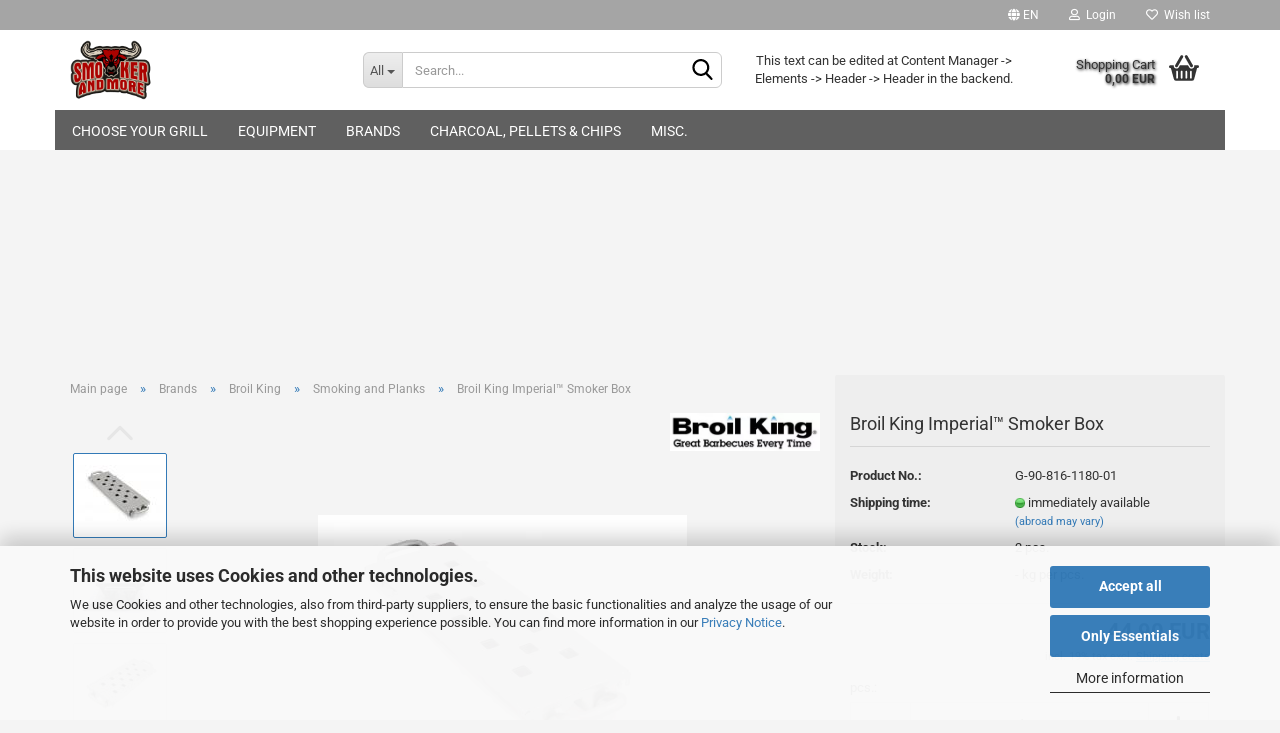

--- FILE ---
content_type: text/html; charset=utf-8
request_url: https://www.smoker-and-more.shop/Broil-King-Imperial-Smoker-Box.html
body_size: 24309
content:
<!DOCTYPE html> <html xmlns="http://www.w3.org/1999/xhtml" dir="ltr" lang="en"> <head> <meta name="viewport" content="width=device-width, initial-scale=1, minimum-scale=1.0, maximum-scale=1.0, user-scalable=no"/> <meta http-equiv="Content-Type" content="text/html; charset=utf-8"/> <meta name="language" content="en"/> <meta name="keywords" content="Broil King Imperial Smoker Box"/> <meta name="description" content="Broil King Imperial Smoker Box"/> <title>Smoker and More - Broil King Imperial Smoker Box</title> <meta property="og:title" content="Broil King Imperial&trade; Smoker Box"/> <meta property="og:site_name" content="Smoker and More"/> <meta property="og:locale" content="en_EN"/> <meta property="og:type" content="product"/> <meta property="og:description" content="Broil King Imperial Smoker Box"/> <meta property="og:image" content="https://www.smoker-and-more.shop/images/product_images/info_images/60190_PREMIUM_SMOKERBOX_02.jpg"/> <meta property="og:image" content="https://www.smoker-and-more.shop/images/product_images/info_images/60190_PREMIUM_SMOKERBOX_01.jpg"/> <meta property="og:image" content="https://www.smoker-and-more.shop/images/product_images/info_images/60190_PREMIUM_SMOKERBOX_03.jpg"/> <meta property="og:image" content="https://www.smoker-and-more.shop/images/product_images/info_images/60190_PREMIUM_SMOKERBOX_04.jpg"/> <meta property="og:image" content="https://www.smoker-and-more.shop/images/product_images/info_images/60190_PREMIUM_SMOKERBOX_FOOD_01.jpg"/> <meta property="og:image" content="https://www.smoker-and-more.shop/images/product_images/info_images/60190_PREMIUM_SMOKERBOX_FOOD_02.jpg"/> <meta property="og:image" content="https://www.smoker-and-more.shop/images/product_images/info_images/60190_PREMIUM_SMOKERBOX_LIFESTYLE_01.jpg"/> <meta property="og:image" content="https://www.smoker-and-more.shop/images/product_images/info_images/60190_PREMIUM_SMOKERBOX_LIFESTYLE_02.jpg"/> <meta property="og:image" content="https://www.smoker-and-more.shop/images/product_images/info_images/60190_PREMIUM_SMOKERBOX_LIFESTYLE_03.jpg"/> <meta property="og:image" content="https://www.smoker-and-more.shop/images/product_images/info_images/60190_PREMIUM_SMOKERBOX_LIFESTYLE_04.jpg"/> <base href="https://www.smoker-and-more.shop/"/> <link rel="apple-touch-icon" href="https://www.smoker-and-more.shop/images/logos/favicon.png"/> <link id="main-css" type="text/css" rel="stylesheet" href="public/theme/styles/system/main-bust_1752919830.min.css"/> <meta name="robots" content="index,follow"/> <link rel="canonical" href="https://www.smoker-and-more.shop/Broil-King-Imperial-Smoker-Box.html?language=en"/> <meta property="og:url" content="https://www.smoker-and-more.shop/Broil-King-Imperial-Smoker-Box.html?language=en"> <link rel="alternate" hreflang="x-default" href="https://www.smoker-and-more.shop/Broil-King-Premium-Smokerbox.html?language=de"/> <link rel="alternate" hreflang="en" href="https://www.smoker-and-more.shop/Broil-King-Imperial-Smoker-Box.html?language=en"/> <link rel="alternate" hreflang="de" href="https://www.smoker-and-more.shop/Broil-King-Premium-Smokerbox.html?language=de"/> <script src="https://cdn.gambiohub.com/sdk/1.2.0/dist/bundle.js"></script><script>var payPalText={"ecsNote":"Please choose your PayPal payment method.","paypalUnavailable":"PayPal is unavailable for this transaction at the moment.","errorContinue":"continue","continueToPayPal":"Continue to","errorCheckData":"An error has occurred. Please check the data you entered."};var payPalButtonSettings={"env":"live","commit":false,"style":{"label":"checkout","shape":"rect","color":"gold","layout":"vertical","tagline":false},"locale":"","fundingCardAllowed":true,"fundingELVAllowed":true,"fundingCreditAllowed":false,"createPaymentUrl":"https:\/\/www.smoker-and-more.shop\/shop.php?do=PayPalHub\/CreatePayment&initiator=ecs","authorizedPaymentUrl":"https:\/\/www.smoker-and-more.shop\/shop.php?do=PayPalHub\/AuthorizedPayment&initiator=ecs","checkoutUrl":"https:\/\/www.smoker-and-more.shop\/shop.php?do=PayPalHub\/RedirectGuest","useVault":false,"jssrc":"https:\/\/www.paypal.com\/sdk\/js?client-id=AVEjCpwSc-e9jOY8dHKoTUckaKtPo0shiwe_T2rKtxp30K4TYGRopYjsUS6Qmkj6bILd7Nt72pbMWCXe&commit=false&intent=capture&components=buttons%2Cmarks%2Cmessages%2Cfunding-eligibility%2Cgooglepay%2Capplepay%2Ccard-fields&integration-date=2021-11-25&enable-funding=paylater&merchant-id=RDPZP4XMA4LP2&currency=EUR","partnerAttributionId":"GambioGmbH_Cart_Hub_PPXO","createOrderUrl":"https:\/\/www.smoker-and-more.shop\/shop.php?do=PayPalHub\/CreateOrder&initiator=ecs","getOrderUrl":"https:\/\/www.smoker-and-more.shop\/shop.php?do=PayPalHub\/GetOrder","approvedOrderUrl":"https:\/\/www.smoker-and-more.shop\/shop.php?do=PayPalHub\/ApprovedOrder&initiator=ecs","paymentApproved":false,"developmentMode":false,"cartAmount":0};var jsShoppingCart={"languageCode":"en","verifySca":"https:\/\/www.smoker-and-more.shop\/shop.php?do=PayPalHub\/VerifySca","totalAmount":"0.00","currency":"EUR","env":"live","commit":false,"style":{"label":"checkout","shape":"rect","color":"gold","layout":"vertical","tagline":false},"locale":"","fundingCardAllowed":true,"fundingELVAllowed":true,"fundingCreditAllowed":false,"createPaymentUrl":"https:\/\/www.smoker-and-more.shop\/shop.php?do=PayPalHub\/CreatePayment&initiator=ecs","authorizedPaymentUrl":"https:\/\/www.smoker-and-more.shop\/shop.php?do=PayPalHub\/AuthorizedPayment&initiator=ecs","checkoutUrl":"https:\/\/www.smoker-and-more.shop\/shop.php?do=PayPalHub\/RedirectGuest","useVault":false,"jssrc":"https:\/\/www.paypal.com\/sdk\/js?client-id=AVEjCpwSc-e9jOY8dHKoTUckaKtPo0shiwe_T2rKtxp30K4TYGRopYjsUS6Qmkj6bILd7Nt72pbMWCXe&commit=false&intent=capture&components=buttons%2Cmarks%2Cmessages%2Cfunding-eligibility%2Cgooglepay%2Capplepay%2Ccard-fields&integration-date=2021-11-25&enable-funding=paylater&merchant-id=RDPZP4XMA4LP2&currency=EUR","partnerAttributionId":"GambioGmbH_Cart_Hub_PPXO","createOrderUrl":"https:\/\/www.smoker-and-more.shop\/shop.php?do=PayPalHub\/CreateOrder&initiator=ecs","getOrderUrl":"https:\/\/www.smoker-and-more.shop\/shop.php?do=PayPalHub\/GetOrder","approvedOrderUrl":"https:\/\/www.smoker-and-more.shop\/shop.php?do=PayPalHub\/ApprovedOrder&initiator=ecs","paymentApproved":false,"developmentMode":false,"cartAmount":0};var payPalBannerSettings={"useVault":false,"jssrc":"https:\/\/www.paypal.com\/sdk\/js?client-id=AVEjCpwSc-e9jOY8dHKoTUckaKtPo0shiwe_T2rKtxp30K4TYGRopYjsUS6Qmkj6bILd7Nt72pbMWCXe&commit=false&intent=capture&components=buttons%2Cmarks%2Cmessages%2Cfunding-eligibility%2Cgooglepay%2Capplepay%2Ccard-fields&integration-date=2021-11-25&enable-funding=paylater&merchant-id=RDPZP4XMA4LP2&currency=EUR","partnerAttributionId":"GambioGmbH_Cart_Hub_PPXO","positions":{"cartBottom":{"placement":"cart","style":{"layout":"flex","logo":{"type":"primary"},"text":{"color":"black"},"color":"blue","ratio":"1x1"}},"product":{"placement":"product","style":{"layout":"flex","logo":{"type":"primary"},"text":{"color":"black"},"color":"blue","ratio":"1x1"}}},"currency":"EUR","cartAmount":0,"productsPrice":44.9};</script><script id="paypalconsent" type="application/json">{"purpose_id":null}</script><script src="GXModules/Gambio/Hub/Shop/Javascript/PayPalLoader-bust_1752919772.js" async></script><link rel="stylesheet" href="https://cdn.gambiohub.com/sdk/1.2.0/dist/css/gambio_hub.css"> </head> <body class="page-product-info" data-gambio-namespace="https://www.smoker-and-more.shop/public/theme/javascripts/system" data-jse-namespace="https://www.smoker-and-more.shop/JSEngine/build" data-gambio-controller="initialize" data-gambio-widget="input_number responsive_image_loader transitions header image_maps modal history dropdown core_workarounds anchor" data-input_number-separator=","> <div id="outer-wrapper"> <header id="header" class="navbar"> <div id="topbar-container"> <div class="navbar-topbar"> <nav data-gambio-widget="menu link_crypter" data-menu-switch-element-position="false" data-menu-events='{"desktop": ["click"], "mobile": ["click"]}' data-menu-ignore-class="dropdown-menu"> <ul class="nav navbar-nav navbar-right" data-menu-replace="partial"> <li class="navbar-topbar-item"> <ul id="secondaryNavigation" class="nav navbar-nav ignore-menu"> </ul> <script id="secondaryNavigation-menu-template" type="text/mustache">
                                    
                                        <ul id="secondaryNavigation" class="nav navbar-nav">
                                            <li v-for="(item, index) in items" class="navbar-topbar-item hidden-xs content-manager-item">
                                                <a href="javascript:;" :title="item.title" @click="goTo(item.content)">
                                                    <span class="fa fa-arrow-circle-right visble-xs-block"></span>
                                                    {{item.title}}
                                                </a>
                                            </li>
                                        </ul>
                                    
                                </script> </li> <li class="dropdown navbar-topbar-item first"> <a href="#" class="dropdown-toggle" data-toggle-hover="dropdown"> <span class="language-code hidden-xs"> <span class="fa fa-globe"></span>
																
																														en
														</span> <span class="visible-xs-block"> <span class="fa fa-globe"></span>
																
																														&nbsp;Language
														</span> </a> <ul class="level_2 dropdown-menu ignore-menu arrow-top"> <li class="arrow"></li> <li> <form action="/Broil-King-Imperial-Smoker-Box.html" method="POST" class="form-horizontal"> <div class="form-group"> <label for="language-select">Change language</label> <select name="language" class="form-control" id="language-select"> <option value="de">Deutsch</option> <option value="en" selected="selected">English</option> </select> </div> <div class="form-group"> <label for="countries-select">Supplier country</label> <select name="switch_country" class="form-control" id="countries-select"> <option value="AT">Austria</option> <option value="BE">Belgium</option> <option value="BG">Bulgaria</option> <option value="HR">Croatia</option> <option value="CY">Cyprus</option> <option value="CZ">Czech Republic</option> <option value="DK">Denmark</option> <option value="EE">Estonia</option> <option value="FI">Finland</option> <option value="FR">France</option> <option value="DE" selected>Germany</option> <option value="GR">Greece</option> <option value="HU">Hungary</option> <option value="IE">Ireland</option> <option value="IT">Italy</option> <option value="LV">Latvia</option> <option value="LT">Lithuania</option> <option value="LU">Luxembourg</option> <option value="MT">Malta</option> <option value="NL">Netherlands</option> <option value="PL">Poland</option> <option value="PT">Portugal</option> <option value="RO">Romania</option> <option value="SK">Slovakia (Slovak Republic)</option> <option value="SI">Slovenia</option> <option value="ES">Spain</option> <option value="SE">Sweden</option> </select> </div> <div class="dropdown-footer row"> <input type="submit" class="btn btn-primary btn-block" value="Save" title="Save"/> </div> </form> </li> </ul> </li> <li class="dropdown navbar-topbar-item"> <a title="Login" href="/Broil-King-Imperial-Smoker-Box.html#" class="dropdown-toggle" data-toggle-hover="dropdown"> <span class="fa fa-user-o"></span>
														
																									

												&nbsp;Login
											</a> <ul class="dropdown-menu dropdown-menu-login arrow-top"> <li class="arrow"></li> <li class="dropdown-header hidden-xs">Log in</li> <li> <form action="https://www.smoker-and-more.shop/login.php?action=process" method="post" class="form-horizontal"> <input type="hidden" name="return_url" value="https://www.smoker-and-more.shop/Broil-King-Imperial-Smoker-Box.html"> <input type="hidden" name="return_url_hash" value="541c4e5a5a3d58d910bfeda2a0b20216159bde694229bbf8d3cc6666d5ee0a34"> <div class="form-group"> <input autocomplete="username" type="email" id="box-login-dropdown-login-username" class="form-control" placeholder="Email" name="email_address"/> </div> <div class="form-group"> <input autocomplete="current-password" type="password" id="box-login-dropdown-login-password" class="form-control" placeholder="Password" name="password"/> </div> <div class="dropdown-footer row"> <input type="submit" class="btn btn-primary btn-block" value="Login"/> <ul> <li> <a title="Create a new account" href="https://www.smoker-and-more.shop/shop.php?do=CreateRegistree">
												Create a new account
											</a> </li> <li> <a title="Forgot password?" href="https://www.smoker-and-more.shop/password_double_opt.php">
												Forgot password?
											</a> </li> </ul> </div> </form> </li> </ul> </li> <li class="navbar-topbar-item"> <a href="https://www.smoker-and-more.shop/wish_list.php" title="Show wish list"> <span class="fa fa-heart-o"></span>
														
																									

												&nbsp;Wish list
											</a> </li> </ul> </nav> </div> </div> <div class="inside"> <div class="row"> <div class="navbar-header" data-gambio-widget="mobile_menu"> <div id="navbar-brand" class="navbar-brand"> <a href="https://www.smoker-and-more.shop/" title="Smoker and More"> <img id="main-header-logo" class="img-responsive" src="https://www.smoker-and-more.shop/images/logos/logo_500_logo.png" alt="Smoker and More-Logo"> </a> </div> <button type="button" class="navbar-toggle" data-mobile_menu-target="#categories .navbar-collapse" data-mobile_menu-body-class="categories-open" data-mobile_menu-toggle-content-visibility> <img src="public/theme/images/svgs/bars.svg" class="gx-menu svg--inject" alt=""> </button> <button type="button" class="navbar-toggle cart-icon" data-mobile_menu-location="shopping_cart.php"> <img src="public/theme/images/svgs/basket.svg" class="gx-cart-basket svg--inject" alt=""> <span class="cart-products-count hidden">
				0
			</span> </button> <button type="button" class="navbar-toggle" data-mobile_menu-target=".navbar-search" data-mobile_menu-body-class="search-open" data-mobile_menu-toggle-content-visibility> <img src="public/theme/images/svgs/search.svg" class="gx-search svg--inject" alt=""> </button> </div> <div data-comfort_search-namespace="GXModules/Gambio/ComfortSearch/Shop/Javascript" data-comfort_search-controller="comfort_search_result" data-comfort_search_result-replaceSuggestionLayout="0"> <div class="navbar-search collapse"> <p class="navbar-search-header dropdown-header">Search</p> <form action="advanced_search_result.php" method="get" data-gambio-widget="live_search"> <div class="navbar-search-input-group input-group"> <div class="navbar-search-input-group-btn input-group-btn custom-dropdown" data-dropdown-trigger-change="false" data-dropdown-trigger-no-change="false"> <button type="button" class="btn btn-default dropdown-toggle" data-toggle="dropdown" aria-haspopup="true" aria-expanded="false"> <span class="dropdown-name">All</span> <span class="caret"></span> </button> <ul class="dropdown-menu"> <li><a href="#" data-rel="0">All</a></li> <li><a href="#" data-rel="8">Choose your grill</a></li> <li><a href="#" data-rel="3">Equipment</a></li> <li><a href="#" data-rel="48">Brands</a></li> <li><a href="#" data-rel="2">Charcoal, Pellets & Chips</a></li> <li><a href="#" data-rel="68">MISC.</a></li> </ul> <select name="categories_id"> <option value="0">All</option> <option value="8">Choose your grill</option> <option value="3">Equipment</option> <option value="48">Brands</option> <option value="2">Charcoal, Pellets & Chips</option> <option value="68">MISC.</option> </select> </div> <button type="submit" class="form-control-feedback"> <img src="public/theme/images/svgs/search.svg" class="gx-search-input svg--inject" alt=""> </button> <input type="text" name="keywords" placeholder="Search..." class="form-control search-input" autocomplete="off"/> </div> <input type="hidden" value="1" name="inc_subcat"/> <div class="navbar-search-footer visible-xs-block"> <button class="btn btn-primary btn-block" type="submit">
								Search...
							</button> <a href="advanced_search.php" class="btn btn-default btn-block" title="Advanced Search">
								Advanced Search
							</a> </div> <div class="search-result-container"></div> </form> </div> </div> <div class="custom-container"> <div class="inside"> <p>
	This text can be edited at Content Manager -&gt; Elements -&gt; Header -&gt; Header in the backend.
</p> </div> </div> <nav id="cart-container" class="navbar-cart" data-gambio-widget="menu cart_dropdown" data-menu-switch-element-position="false"> <ul class="cart-container-inner"> <li> <a href="https://www.smoker-and-more.shop/shopping_cart.php" class="dropdown-toggle"> <img src="public/theme/images/svgs/basket.svg" alt="" class="gx-cart-basket svg--inject"> <span class="cart">
									Shopping Cart<br/> <span class="products">
										0,00 EUR
									</span> </span> <span class="cart-products-count hidden"> </span> </a> <ul class="dropdown-menu arrow-top cart-dropdown cart-empty"> <li class="arrow"></li> <script>function ga4ViewCart(){console.log('GA4 is disabled');}</script> <li class="cart-dropdown-inside"> <div class="cart-empty">
							You do not have any products in your shopping cart yet.
						</div> </li> </ul> </li> </ul> </nav> </div> </div> <noscript> <div class="alert alert-danger noscript-notice">
			JavaScript is not activated in your browser. Please activate JavaScript to have access to all shop functions and all shop content.
		</div> </noscript> <div id="categories"> <div class="navbar-collapse collapse"> <nav class="navbar-default navbar-categories" data-gambio-widget="menu"> <ul class="level-1 nav navbar-nav"> <li class="dropdown level-1-child" data-id="8"> <a class="dropdown-toggle" href="https://www.smoker-and-more.shop/category-8/" title="Choose your grill">
												
													Choose your grill
												
																							</a> <ul data-level="2" class="level-2 dropdown-menu dropdown-menu-child"> <li class="enter-category hidden-sm hidden-md hidden-lg show-more"> <a class="dropdown-toggle" href="https://www.smoker-and-more.shop/category-8/" title="Choose your grill">
																		
																			show Choose your grill
																		
																	</a> </li> <li class="dropdown level-2-child"> <a href="https://www.smoker-and-more.shop/category-8/GASGRILLS/" title="GASGRILLS">
																			GASGRILLS
																		</a> <ul data-level="3" class="level-3 dropdown-menu dropdown-menu-child"> <li class="enter-category"> <a href="https://www.smoker-and-more.shop/category-8/GASGRILLS/" title="GASGRILLS" class="dropdown-toggle">
																						show GASGRILLS
																					</a> </li> <li class="level-3-child"> <a href="https://www.smoker-and-more.shop/category-8/GASGRILLS/Broil-King-67/" title="Broil King">
																								Broil King
																							</a> </li> <li class="level-3-child"> <a href="https://www.smoker-and-more.shop/category-8/GASGRILLS/Skotti-Grill/" title="Skotti Grill">
																								Skotti Grill
																							</a> </li> </ul> </li> <li class="dropdown level-2-child"> <a href="https://www.smoker-and-more.shop/category-8/kamado/" title="KAMADO">
																			KAMADO
																		</a> <ul data-level="3" class="level-3 dropdown-menu dropdown-menu-child"> <li class="enter-category"> <a href="https://www.smoker-and-more.shop/category-8/kamado/" title="KAMADO" class="dropdown-toggle">
																						show KAMADO
																					</a> </li> <li class="level-3-child"> <a href="https://www.smoker-and-more.shop/category-8/kamado/THE-BASTARD/" title="THE BASTARD">
																								THE BASTARD
																							</a> </li> <li class="level-3-child"> <a href="https://www.smoker-and-more.shop/category-8/kamado/BARBACOA/" title="BARBACOA.PRO">
																								BARBACOA.PRO
																							</a> </li> </ul> </li> <li class="dropdown level-2-child"> <a href="https://www.smoker-and-more.shop/category-8/Pelletgrills/" title="PELLETGRILLS">
																			PELLETGRILLS
																		</a> <ul data-level="3" class="level-3 dropdown-menu dropdown-menu-child"> <li class="enter-category"> <a href="https://www.smoker-and-more.shop/category-8/Pelletgrills/" title="PELLETGRILLS" class="dropdown-toggle">
																						show PELLETGRILLS
																					</a> </li> <li class="level-3-child"> <a href="https://www.smoker-and-more.shop/category-8/Pelletgrills/Broil-King-115/" title="Broil King">
																								Broil King
																							</a> </li> </ul> </li> <li class="dropdown level-2-child"> <a href="https://www.smoker-and-more.shop/category-8/category-9/" title="BBQ SMOKER">
																			BBQ SMOKER
																		</a> <ul data-level="3" class="level-3 dropdown-menu dropdown-menu-child"> <li class="enter-category"> <a href="https://www.smoker-and-more.shop/category-8/category-9/" title="BBQ SMOKER" class="dropdown-toggle">
																						show BBQ SMOKER
																					</a> </li> <li class="level-3-child"> <a href="https://www.smoker-and-more.shop/category-8/category-9/Joe-s-Smoker/" title="Joe's Smoker">
																								Joe's Smoker
																							</a> </li> </ul> </li> <li class="dropdown level-2-child"> <a href="https://www.smoker-and-more.shop/category-8/FIRE-PLATES/" title="FIRE PLATES">
																			FIRE PLATES
																		</a> <ul data-level="3" class="level-3 dropdown-menu dropdown-menu-child"> <li class="enter-category"> <a href="https://www.smoker-and-more.shop/category-8/FIRE-PLATES/" title="FIRE PLATES" class="dropdown-toggle">
																						show FIRE PLATES
																					</a> </li> <li class="level-3-child"> <a href="https://www.smoker-and-more.shop/category-8/FIRE-PLATES/ofyr/" title="OFYR">
																								OFYR
																							</a> </li> </ul> </li> <li class="dropdown level-2-child"> <a href="https://www.smoker-and-more.shop/category-8/PIZZAOVEN/" title="PIZZAOVEN">
																			PIZZAOVEN
																		</a> <ul data-level="3" class="level-3 dropdown-menu dropdown-menu-child"> <li class="enter-category"> <a href="https://www.smoker-and-more.shop/category-8/PIZZAOVEN/" title="PIZZAOVEN" class="dropdown-toggle">
																						show PIZZAOVEN
																					</a> </li> <li class="level-3-child"> <a href="https://www.smoker-and-more.shop/category-8/PIZZAOVEN/ooni-114/" title="ooni">
																								ooni
																							</a> </li> </ul> </li> <li class="level-2-child"> <a href="https://www.smoker-and-more.shop/category-8/Dutch-oven/" title="Dutch oven">
																			Dutch oven
																		</a> </li> <li class="level-2-child"> <a href="https://www.smoker-and-more.shop/category-8/category-35/" title="OBERHITZEGRILLS">
																			OBERHITZEGRILLS
																		</a> </li> <li class="enter-category hidden-more hidden-xs"> <a class="dropdown-toggle col-xs-6" href="https://www.smoker-and-more.shop/category-8/" title="Choose your grill">show Choose your grill</a> <span class="close-menu-container col-xs-6"> <span class="close-flyout"> <i class="fa fa-close"></i> </span> </span> </li> </ul> </li> <li class="dropdown level-1-child" data-id="3"> <a class="dropdown-toggle" href="https://www.smoker-and-more.shop/Equipment/" title="Equipment">
												
													Equipment
												
																							</a> <ul data-level="2" class="level-2 dropdown-menu dropdown-menu-child"> <li class="enter-category hidden-sm hidden-md hidden-lg show-more"> <a class="dropdown-toggle" href="https://www.smoker-and-more.shop/Equipment/" title="Equipment">
																		
																			show Equipment
																		
																	</a> </li> <li class="level-2-child"> <a href="https://www.smoker-and-more.shop/Equipment/Accessoires/" title="Accessoires">
																			Accessoires
																		</a> </li> <li class="level-2-child"> <a href="https://www.smoker-and-more.shop/Equipment/dutch-oven/" title="Dutch oven">
																			Dutch oven
																		</a> </li> <li class="level-2-child"> <a href="https://www.smoker-and-more.shop/Equipment/Cloves/" title="Cloves">
																			Cloves
																		</a> </li> <li class="level-2-child"> <a href="https://www.smoker-and-more.shop/Equipment/Knifes-and-Accessoires/" title="Knifes and Accessoires">
																			Knifes and Accessoires
																		</a> </li> <li class="level-2-child"> <a href="https://www.smoker-and-more.shop/Equipment/Cleaning/" title="Cleaning">
																			Cleaning
																		</a> </li> <li class="level-2-child"> <a href="https://www.smoker-and-more.shop/Equipment/miscellaneous/" title="Misc.">
																			Misc.
																		</a> </li> <li class="level-2-child"> <a href="https://www.smoker-and-more.shop/Equipment/Thermometer/" title="Thermometer">
																			Thermometer
																		</a> </li> <li class="enter-category hidden-more hidden-xs"> <a class="dropdown-toggle col-xs-6" href="https://www.smoker-and-more.shop/Equipment/" title="Equipment">show Equipment</a> <span class="close-menu-container col-xs-6"> <span class="close-flyout"> <i class="fa fa-close"></i> </span> </span> </li> </ul> </li> <li class="dropdown level-1-child" data-id="48"> <a class="dropdown-toggle" href="https://www.smoker-and-more.shop/Brands/" title="Brands">
												
													Brands
												
																							</a> <ul data-level="2" class="level-2 dropdown-menu dropdown-menu-child"> <li class="enter-category hidden-sm hidden-md hidden-lg show-more"> <a class="dropdown-toggle" href="https://www.smoker-and-more.shop/Brands/" title="Brands">
																		
																			show Brands
																		
																	</a> </li> <li class="dropdown level-2-child"> <a href="https://www.smoker-and-more.shop/Brands/Broil-King/" title="Broil King">
																			Broil King
																		</a> <ul data-level="3" class="level-3 dropdown-menu dropdown-menu-child"> <li class="enter-category"> <a href="https://www.smoker-and-more.shop/Brands/Broil-King/" title="Broil King" class="dropdown-toggle">
																						show Broil King
																					</a> </li> <li class="level-3-child"> <a href="https://www.smoker-and-more.shop/Brands/Broil-King/Gasgrills/" title="Gasgrills">
																								Gasgrills
																							</a> </li> <li class="level-3-child"> <a href="https://www.smoker-and-more.shop/Brands/Broil-King/Pelletgrills-79/" title="Pelletgrills">
																								Pelletgrills
																							</a> </li> <li class="level-3-child"> <a href="https://www.smoker-and-more.shop/Brands/Broil-King/Broil-King-Rotisseries/" title="Rotisseries">
																								Rotisseries
																							</a> </li> <li class="level-3-child"> <a href="https://www.smoker-and-more.shop/Brands/Broil-King/Cover-Hood/" title="Cover Hood">
																								Cover Hood
																							</a> </li> <li class="level-3-child"> <a href="https://www.smoker-and-more.shop/Brands/Broil-King/Grill-Toppers-and-Griddles/" title="Grill Toppers and Griddles">
																								Grill Toppers and Griddles
																							</a> </li> <li class="level-3-child"> <a href="https://www.smoker-and-more.shop/Brands/Broil-King/Cast-Iron-Griddles/" title="Cast-Iron Griddles">
																								Cast-Iron Griddles
																							</a> </li> <li class="level-3-child"> <a href="https://www.smoker-and-more.shop/Brands/Broil-King/Infrared-Burner/" title="Infrared Burner">
																								Infrared Burner
																							</a> </li> <li class="level-3-child"> <a href="https://www.smoker-and-more.shop/Brands/Broil-King/Grilling-Tools-and-Tool-Sets/" title="Grilling Tools and Tool Sets">
																								Grilling Tools and Tool Sets
																							</a> </li> <li class="level-3-child"> <a href="https://www.smoker-and-more.shop/Brands/Broil-King/Broil-King-Basting-and-Seasoning/" title="Basting and Seasoning">
																								Basting and Seasoning
																							</a> </li> <li class="level-3-child active"> <a href="https://www.smoker-and-more.shop/Brands/Broil-King/Smoking-and-Planks/" title="Smoking and Planks">
																								Smoking and Planks
																							</a> </li> <li class="level-3-child"> <a href="https://www.smoker-and-more.shop/Brands/Broil-King/Brushes-and-Cleaning/" title="Brushes and Cleaning">
																								Brushes and Cleaning
																							</a> </li> <li class="level-3-child"> <a href="https://www.smoker-and-more.shop/Brands/Broil-King/Equipment-80/" title="Equipment">
																								Equipment
																							</a> </li> <li class="level-3-child"> <a href="https://www.smoker-and-more.shop/Brands/Broil-King/Broil-King-Accessories-Pellet-Grill/" title="Accessories Pellet Grill">
																								Accessories Pellet Grill
																							</a> </li> </ul> </li> <li class="dropdown level-2-child"> <a href="https://www.smoker-and-more.shop/Brands/Joe--s-Barbeque-Smoker/" title="Joe´s Barbeque Smoker ®">
																			Joe´s Barbeque Smoker ®
																		</a> <ul data-level="3" class="level-3 dropdown-menu dropdown-menu-child"> <li class="enter-category"> <a href="https://www.smoker-and-more.shop/Brands/Joe--s-Barbeque-Smoker/" title="Joe´s Barbeque Smoker ®" class="dropdown-toggle">
																						show Joe´s Barbeque Smoker ®
																					</a> </li> <li class="level-3-child"> <a href="https://www.smoker-and-more.shop/Brands/Joe--s-Barbeque-Smoker/BBQ-Smoker/" title="BBQ Smoker">
																								BBQ Smoker
																							</a> </li> <li class="level-3-child"> <a href="https://www.smoker-and-more.shop/Brands/Joe--s-Barbeque-Smoker/BBQ-Smoker---Accessories/" title="BBQ Smoker - Accessories">
																								BBQ Smoker - Accessories
																							</a> </li> </ul> </li> <li class="dropdown level-2-child"> <a href="https://www.smoker-and-more.shop/Brands/OFYR/" title="OFYR">
																			OFYR
																		</a> <ul data-level="3" class="level-3 dropdown-menu dropdown-menu-child"> <li class="enter-category"> <a href="https://www.smoker-and-more.shop/Brands/OFYR/" title="OFYR" class="dropdown-toggle">
																						show OFYR
																					</a> </li> <li class="level-3-child"> <a href="https://www.smoker-and-more.shop/Brands/OFYR/OFYR---Cooking-Units/" title="OFYR - Cooking Units">
																								OFYR - Cooking Units
																							</a> </li> <li class="level-3-child"> <a href="https://www.smoker-and-more.shop/Brands/OFYR/OFYR---Cooking-Units---PRO/" title="OFYR - Cooking Units - PRO">
																								OFYR - Cooking Units - PRO
																							</a> </li> <li class="level-3-child"> <a href="https://www.smoker-and-more.shop/Brands/OFYR/OFYR---Tablo/" title="OFYR - Tabl'o">
																								OFYR - Tabl'o
																							</a> </li> <li class="level-3-child"> <a href="https://www.smoker-and-more.shop/Brands/OFYR/OFYR---Furniture/" title="OFYR - Furniture">
																								OFYR - Furniture
																							</a> </li> <li class="level-3-child"> <a href="https://www.smoker-and-more.shop/Brands/OFYR/OFYR---Accessories/" title="OFYR - Accessories">
																								OFYR - Accessories
																							</a> </li> </ul> </li> <li class="dropdown level-2-child"> <a href="https://www.smoker-and-more.shop/Brands/ooni/" title="ooni">
																			ooni
																		</a> <ul data-level="3" class="level-3 dropdown-menu dropdown-menu-child"> <li class="enter-category"> <a href="https://www.smoker-and-more.shop/Brands/ooni/" title="ooni" class="dropdown-toggle">
																						show ooni
																					</a> </li> <li class="level-3-child"> <a href="https://www.smoker-and-more.shop/Brands/ooni/Pizzaoven/" title="Pizzaoven">
																								Pizzaoven
																							</a> </li> <li class="level-3-child"> <a href="https://www.smoker-and-more.shop/Brands/ooni/Accessories-119/" title="Accessories">
																								Accessories
																							</a> </li> </ul> </li> <li class="dropdown level-2-child"> <a href="https://www.smoker-and-more.shop/petromax/" title="Petromax">
																			Petromax
																		</a> <ul data-level="3" class="level-3 dropdown-menu dropdown-menu-child"> <li class="enter-category"> <a href="https://www.smoker-and-more.shop/petromax/" title="Petromax" class="dropdown-toggle">
																						show Petromax
																					</a> </li> <li class="level-3-child"> <a href="https://www.smoker-and-more.shop/Brands/Petromax/DUTCH-OVEN/" title="DUTCH OVEN">
																								DUTCH OVEN
																							</a> </li> <li class="level-3-child"> <a href="https://www.smoker-and-more.shop/Brands/Petromax/Pan/" title="Pan">
																								Pan
																							</a> </li> <li class="level-3-child"> <a href="https://www.smoker-and-more.shop/Brands/Petromax/cooling-boxes/" title="Cooling Boxes">
																								Cooling Boxes
																							</a> </li> <li class="level-3-child"> <a href="https://www.smoker-and-more.shop/Brands/Petromax/Petromax-Pots/" title="Petromax Pots">
																								Petromax Pots
																							</a> </li> <li class="level-3-child"> <a href="https://www.smoker-and-more.shop/Brands/Petromax/Fire-Places/" title="Fire Places">
																								Fire Places
																							</a> </li> <li class="level-3-child"> <a href="https://www.smoker-and-more.shop/Brands/Petromax/Lamps/" title="Lamps">
																								Lamps
																							</a> </li> <li class="level-3-child"> <a href="https://www.smoker-and-more.shop/Brands/Petromax/Accessories/" title="Accessories and maintenance">
																								Accessories and maintenance
																							</a> </li> </ul> </li> <li class="dropdown level-2-child"> <a href="https://www.smoker-and-more.shop/Brands/Skotti-Grill-107/" title="Skotti Grill">
																			Skotti Grill
																		</a> <ul data-level="3" class="level-3 dropdown-menu dropdown-menu-child"> <li class="enter-category"> <a href="https://www.smoker-and-more.shop/Brands/Skotti-Grill-107/" title="Skotti Grill" class="dropdown-toggle">
																						show Skotti Grill
																					</a> </li> <li class="level-3-child"> <a href="https://www.smoker-and-more.shop/skotti-grill/" title="Skotti Grill">
																								Skotti Grill
																							</a> </li> <li class="level-3-child"> <a href="https://www.smoker-and-more.shop/Brands/Skotti-Grill-107/Skotti-Accessoires/" title="Skotti Accessoires">
																								Skotti Accessoires
																							</a> </li> </ul> </li> <li class="dropdown level-2-child"> <a href="https://www.smoker-and-more.shop/Brands/the-bastard/" title="The Bastard">
																			The Bastard
																		</a> <ul data-level="3" class="level-3 dropdown-menu dropdown-menu-child"> <li class="enter-category"> <a href="https://www.smoker-and-more.shop/Brands/the-bastard/" title="The Bastard" class="dropdown-toggle">
																						show The Bastard
																					</a> </li> <li class="level-3-child"> <a href="https://www.smoker-and-more.shop/Brands/the-bastard/The-Bastard-Accessoires/" title="Accessoires">
																								Accessoires
																							</a> </li> <li class="level-3-child"> <a href="https://www.smoker-and-more.shop/Brands/the-bastard/The-Bastard-Urban/" title="Urban">
																								Urban
																							</a> </li> </ul> </li> <li class="enter-category hidden-more hidden-xs"> <a class="dropdown-toggle col-xs-6" href="https://www.smoker-and-more.shop/Brands/" title="Brands">show Brands</a> <span class="close-menu-container col-xs-6"> <span class="close-flyout"> <i class="fa fa-close"></i> </span> </span> </li> </ul> </li> <li class="dropdown level-1-child" data-id="2"> <a class="dropdown-toggle" href="https://www.smoker-and-more.shop/Charcoal-Pellets/" title="Charcoal, Pellets &amp; Chips">
												
													Charcoal, Pellets &amp; Chips
												
																							</a> <ul data-level="2" class="level-2 dropdown-menu dropdown-menu-child"> <li class="enter-category hidden-sm hidden-md hidden-lg show-more"> <a class="dropdown-toggle" href="https://www.smoker-and-more.shop/Charcoal-Pellets/" title="Charcoal, Pellets &amp; Chips">
																		
																			show Charcoal, Pellets & Chips
																		
																	</a> </li> <li class="level-2-child"> <a href="https://www.smoker-and-more.shop/Charcoal-Pellets/Charcoal-Briquetts-Pellets/" title="Charcoal, Briquetts & Pellets">
																			Charcoal, Briquetts & Pellets
																		</a> </li> <li class="level-2-child"> <a href="https://www.smoker-and-more.shop/Charcoal-Pellets/Smokingchips-Chunks-Pellets/" title="Smokingchips, -Chunks & -Pellets">
																			Smokingchips, -Chunks & -Pellets
																		</a> </li> <li class="enter-category hidden-more hidden-xs"> <a class="dropdown-toggle col-xs-6" href="https://www.smoker-and-more.shop/Charcoal-Pellets/" title="Charcoal, Pellets &amp; Chips">show Charcoal, Pellets & Chips</a> <span class="close-menu-container col-xs-6"> <span class="close-flyout"> <i class="fa fa-close"></i> </span> </span> </li> </ul> </li> <li class="dropdown level-1-child" data-id="68"> <a class="dropdown-toggle" href="https://www.smoker-and-more.shop/MISC/" title="MISC.">
												
													MISC.
												
																							</a> <ul data-level="2" class="level-2 dropdown-menu dropdown-menu-child"> <li class="enter-category hidden-sm hidden-md hidden-lg show-more"> <a class="dropdown-toggle" href="https://www.smoker-and-more.shop/MISC/" title="MISC.">
																		
																			show MISC.
																		
																	</a> </li> <li class="level-2-child"> <a href="https://www.smoker-and-more.shop/MISC/Books-for-BBQ/" title="Books for BBQ">
																			Books for BBQ
																		</a> </li> <li class="level-2-child"> <a href="https://www.smoker-and-more.shop/MISC/Gift-Sets/" title="Gift Sets">
																			Gift Sets
																		</a> </li> <li class="level-2-child"> <a href="https://www.smoker-and-more.shop/MISC/Voucher/" title="Voucher">
																			Voucher
																		</a> </li> <li class="enter-category hidden-more hidden-xs"> <a class="dropdown-toggle col-xs-6" href="https://www.smoker-and-more.shop/MISC/" title="MISC.">show MISC.</a> <span class="close-menu-container col-xs-6"> <span class="close-flyout"> <i class="fa fa-close"></i> </span> </span> </li> </ul> </li> <li id="mainNavigation" class="custom custom-entries hidden-xs"> </li> <script id="mainNavigation-menu-template" type="text/mustache">
                
				    <li id="mainNavigation" class="custom custom-entries hidden-xs">
                        <a v-for="(item, index) in items" href="javascript:;" @click="goTo(item.content)">
                            {{item.title}}
                        </a>
                    </li>
                
            </script> <li class="dropdown dropdown-more" style="display: none"> <a class="dropdown-toggle" href="#" title="">
										More
									</a> <ul class="level-2 dropdown-menu ignore-menu"></ul> </li> </ul> </nav> </div> </div> </header> <div id="wrapper"> <div class="row"> <div id="main"> <div class="main-inside"> <script type="application/ld+json">{"@context":"https:\/\/schema.org","@type":"BreadcrumbList","itemListElement":[{"@type":"ListItem","position":1,"name":"Main page","item":"https:\/\/www.smoker-and-more.shop\/"},{"@type":"ListItem","position":2,"name":"Brands","item":"https:\/\/www.smoker-and-more.shop\/Brands\/"},{"@type":"ListItem","position":3,"name":"Broil King","item":"https:\/\/www.smoker-and-more.shop\/Brands\/Broil-King\/"},{"@type":"ListItem","position":4,"name":"Smoking and Planks","item":"https:\/\/www.smoker-and-more.shop\/Brands\/Broil-King\/Smoking-and-Planks\/"},{"@type":"ListItem","position":5,"name":"Broil King Imperial\u2122 Smoker Box","item":"https:\/\/www.smoker-and-more.shop\/Broil-King-Imperial-Smoker-Box.html"}]}</script> <div id="breadcrumb_navi"> <span class="breadcrumbEntry"> <a href="https://www.smoker-and-more.shop/" class="headerNavigation"> <span>Main page</span> </a> </span> <span class="breadcrumbSeparator"> &raquo; </span> <span class="breadcrumbEntry"> <a href="https://www.smoker-and-more.shop/Brands/" class="headerNavigation"> <span>Brands</span> </a> </span> <span class="breadcrumbSeparator"> &raquo; </span> <span class="breadcrumbEntry"> <a href="https://www.smoker-and-more.shop/Brands/Broil-King/" class="headerNavigation"> <span>Broil King</span> </a> </span> <span class="breadcrumbSeparator"> &raquo; </span> <span class="breadcrumbEntry"> <a href="https://www.smoker-and-more.shop/Brands/Broil-King/Smoking-and-Planks/" class="headerNavigation"> <span>Smoking and Planks</span> </a> </span> <span class="breadcrumbSeparator"> &raquo; </span> <span class="breadcrumbEntry"> <span>Broil King Imperial™ Smoker Box</span> </span> </div> <div id="shop-top-banner"> </div> <script type="application/ld+json">
			{"@context":"http:\/\/schema.org","@type":"Product","name":"Broil King Imperial\u2122 Smoker Box","description":"Description  The all stainless steel Broil King&reg; Imperial&trade; smoker box is designed to sit on top of the Flav-R-Wave&trade; or directly on the grill. With two chambers for twice the smoking power and an integrated air damper hinged lid, this professional smoker box isn&rsquo;t just blowing smoke. Also holds liquids for added moisture and flavor; combine chips and liquids for endless flavor combinations.","image":["https:\/\/www.smoker-and-more.shop\/images\/product_images\/info_images\/60190_PREMIUM_SMOKERBOX_02.jpg","https:\/\/www.smoker-and-more.shop\/images\/product_images\/info_images\/60190_PREMIUM_SMOKERBOX_01.jpg","https:\/\/www.smoker-and-more.shop\/images\/product_images\/info_images\/60190_PREMIUM_SMOKERBOX_03.jpg","https:\/\/www.smoker-and-more.shop\/images\/product_images\/info_images\/60190_PREMIUM_SMOKERBOX_04.jpg","https:\/\/www.smoker-and-more.shop\/images\/product_images\/info_images\/60190_PREMIUM_SMOKERBOX_FOOD_01.jpg","https:\/\/www.smoker-and-more.shop\/images\/product_images\/info_images\/60190_PREMIUM_SMOKERBOX_FOOD_02.jpg","https:\/\/www.smoker-and-more.shop\/images\/product_images\/info_images\/60190_PREMIUM_SMOKERBOX_LIFESTYLE_01.jpg","https:\/\/www.smoker-and-more.shop\/images\/product_images\/info_images\/60190_PREMIUM_SMOKERBOX_LIFESTYLE_02.jpg","https:\/\/www.smoker-and-more.shop\/images\/product_images\/info_images\/60190_PREMIUM_SMOKERBOX_LIFESTYLE_03.jpg","https:\/\/www.smoker-and-more.shop\/images\/product_images\/info_images\/60190_PREMIUM_SMOKERBOX_LIFESTYLE_04.jpg"],"url":"https:\/\/www.smoker-and-more.shop\/Broil-King-Imperial-Smoker-Box.html","itemCondition":"NewCondition","offers":{"@type":"Offer","availability":"InStock","price":"44.90","priceCurrency":"EUR","priceSpecification":{"@type":"http:\/\/schema.org\/PriceSpecification","price":"44.90","priceCurrency":"EUR","valueAddedTaxIncluded":true},"url":"https:\/\/www.smoker-and-more.shop\/Broil-King-Imperial-Smoker-Box.html","priceValidUntil":"2100-01-01 00:00:00","gtin13":"0060162601903"},"model":"G-90-816-1180-01","sku":"G-90-816-1180-01","gtin13":"0060162601903","manufacturer":{"@type":"Organization","name":"Broil King"},"brand":{"@type":"Brand","name":"Broil King"},"mpn":"60190"}
		</script> <div class="product-info product-info-default row"> <div id="product_image_layer"> <div class="product-info-layer-image"> <div class="product-info-image-inside"> <script>window.addEventListener('DOMContentLoaded',function(){$.extend(true,$.magnificPopup.defaults,{tClose:'Close (Esc)',tLoading:'Loading...',gallery:{tPrev:'Previous (Left arrow key)',tNext:'Next (Right arrow key)',tCounter:'%curr% of %total%'}});});</script> <div> <div id="product-info-layer-image" class="swiper-container" data-gambio-_widget="swiper" data-swiper-target="" data-swiper-controls="#product-info-layer-thumbnails" data-swiper-slider-options='{"breakpoints": [], "initialSlide": 0, "pagination": ".js-product-info-layer-image-pagination", "nextButton": ".js-product-info-layer-image-button-next", "prevButton": ".js-product-info-layer-image-button-prev", "effect": "fade", "autoplay": null, "initialSlide": ""}'> <div class="swiper-wrapper"> <div class="swiper-slide"> <div class="swiper-slide-inside "> <img class="img-responsive" style="margin-top: 11px;" src="images/product_images/popup_images/60190_PREMIUM_SMOKERBOX_02.jpg" alt="Here you see a picture of the product." title="Here you see a picture of the product." data-magnifier-src="images/product_images/original_images/60190_PREMIUM_SMOKERBOX_02.jpg"/> </div> </div> <div class="swiper-slide" data-index="1"> <div class="swiper-slide-inside "> <img class="img-responsive" style="margin-top: 17px;" src="images/product_images/popup_images/60190_PREMIUM_SMOKERBOX_01.jpg" alt="Broil King Imperial™ Smoker Box" title="Broil King Imperial™ Smoker Box" data-magnifier-src="images/product_images/original_images/60190_PREMIUM_SMOKERBOX_01.jpg"/> </div> </div> <div class="swiper-slide" data-index="2"> <div class="swiper-slide-inside "> <img class="img-responsive" style="margin-top: 2px;" src="images/product_images/popup_images/60190_PREMIUM_SMOKERBOX_03.jpg" alt="Broil King Imperial™ Smoker Box" title="Broil King Imperial™ Smoker Box" data-magnifier-src="images/product_images/original_images/60190_PREMIUM_SMOKERBOX_03.jpg"/> </div> </div> <div class="swiper-slide" data-index="3"> <div class="swiper-slide-inside "> <img class="img-responsive" style="margin-top: 6px;" src="images/product_images/popup_images/60190_PREMIUM_SMOKERBOX_04.jpg" alt="Broil King Imperial™ Smoker Box" title="Broil King Imperial™ Smoker Box" data-magnifier-src="images/product_images/original_images/60190_PREMIUM_SMOKERBOX_04.jpg"/> </div> </div> <div class="swiper-slide" data-index="4"> <div class="swiper-slide-inside "> <img class="img-responsive" style="margin-top: 6px;" src="images/product_images/popup_images/60190_PREMIUM_SMOKERBOX_FOOD_01.jpg" alt="Broil King Imperial™ Smoker Box" title="Broil King Imperial™ Smoker Box" data-magnifier-src="images/product_images/original_images/60190_PREMIUM_SMOKERBOX_FOOD_01.jpg"/> </div> </div> <div class="swiper-slide" data-index="5"> <div class="swiper-slide-inside "> <img class="img-responsive" style="margin-top: 5px;" src="images/product_images/popup_images/60190_PREMIUM_SMOKERBOX_FOOD_02.jpg" alt="Broil King Imperial™ Smoker Box" title="Broil King Imperial™ Smoker Box" data-magnifier-src="images/product_images/original_images/60190_PREMIUM_SMOKERBOX_FOOD_02.jpg"/> </div> </div> <div class="swiper-slide" data-index="6"> <div class="swiper-slide-inside "> <img class="img-responsive" style="margin-top: 20px;" src="images/product_images/popup_images/60190_PREMIUM_SMOKERBOX_LIFESTYLE_01.jpg" alt="Broil King Imperial™ Smoker Box" title="Broil King Imperial™ Smoker Box" data-magnifier-src="images/product_images/original_images/60190_PREMIUM_SMOKERBOX_LIFESTYLE_01.jpg"/> </div> </div> <div class="swiper-slide" data-index="7"> <div class="swiper-slide-inside "> <img class="img-responsive" src="images/product_images/popup_images/60190_PREMIUM_SMOKERBOX_LIFESTYLE_02.jpg" alt="Broil King Imperial™ Smoker Box" title="Broil King Imperial™ Smoker Box" data-magnifier-src="images/product_images/original_images/60190_PREMIUM_SMOKERBOX_LIFESTYLE_02.jpg"/> </div> </div> <div class="swiper-slide" data-index="8"> <div class="swiper-slide-inside "> <img class="img-responsive" style="margin-top: 17px;" src="images/product_images/popup_images/60190_PREMIUM_SMOKERBOX_LIFESTYLE_03.jpg" alt="Broil King Imperial™ Smoker Box" title="Broil King Imperial™ Smoker Box" data-magnifier-src="images/product_images/original_images/60190_PREMIUM_SMOKERBOX_LIFESTYLE_03.jpg"/> </div> </div> <div class="swiper-slide" data-index="9"> <div class="swiper-slide-inside "> <img class="img-responsive" style="margin-top: 17px;" src="images/product_images/popup_images/60190_PREMIUM_SMOKERBOX_LIFESTYLE_04.jpg" alt="Broil King Imperial™ Smoker Box" title="Broil King Imperial™ Smoker Box" data-magnifier-src="images/product_images/original_images/60190_PREMIUM_SMOKERBOX_LIFESTYLE_04.jpg"/> </div> </div> </div> <script type="text/mustache">
					<template>
						
							{{#.}}
								<div class="swiper-slide {{className}}">
									<div class="swiper-slide-inside">
										<img {{{srcattr}}} alt="{{title}}" title="{{title}}" />
									</div>
								</div>
							{{/.}}
						
					</template>
				</script> </div> <div class="js-product-info-layer-image-button-prev swiper-button-prev"></div> <div class="js-product-info-layer-image-button-next swiper-button-next"></div> </div> </div> </div> <div class="product-info-layer-thumbnails"> <script>window.addEventListener('DOMContentLoaded',function(){$.extend(true,$.magnificPopup.defaults,{tClose:'Close (Esc)',tLoading:'Loading...',gallery:{tPrev:'Previous (Left arrow key)',tNext:'Next (Right arrow key)',tCounter:'%curr% of %total%'}});});</script> <div> <div id="product-info-layer-thumbnails" class="swiper-container" data-gambio-_widget="swiper" data-swiper-target="#product-info-layer-image" data-swiper-controls="" data-swiper-slider-options='{"breakpoints": [], "initialSlide": 0, "pagination": ".js-product-info-layer-thumbnails-pagination", "nextButton": ".js-product-info-layer-thumbnails-button-next", "prevButton": ".js-product-info-layer-thumbnails-button-prev", "spaceBetween": 10, "loop": false, "slidesPerView": "auto", "autoplay": null, "initialSlide": ""}' data-swiper-breakpoints="[]"> <div class="swiper-wrapper"> <div class="swiper-slide"> <div class="swiper-slide-inside "> <div class="align-middle"> <img class="img-responsive" src="images/product_images/gallery_images/60190_PREMIUM_SMOKERBOX_02.jpg" alt="Preview: Here you see a picture of the product." title="Preview: Here you see a picture of the product." data-magnifier-src="images/product_images/original_images/60190_PREMIUM_SMOKERBOX_02.jpg"/> </div> </div> </div> <div class="swiper-slide" data-index="1"> <div class="swiper-slide-inside "> <div class="align-middle"> <img class="img-responsive" src="images/product_images/gallery_images/60190_PREMIUM_SMOKERBOX_01.jpg" alt="Preview: Broil King Imperial™ Smoker Box" title="Preview: Broil King Imperial™ Smoker Box" data-magnifier-src="images/product_images/original_images/60190_PREMIUM_SMOKERBOX_01.jpg"/> </div> </div> </div> <div class="swiper-slide" data-index="2"> <div class="swiper-slide-inside "> <div class="align-middle"> <img class="img-responsive" src="images/product_images/gallery_images/60190_PREMIUM_SMOKERBOX_03.jpg" alt="Preview: Broil King Imperial™ Smoker Box" title="Preview: Broil King Imperial™ Smoker Box" data-magnifier-src="images/product_images/original_images/60190_PREMIUM_SMOKERBOX_03.jpg"/> </div> </div> </div> <div class="swiper-slide" data-index="3"> <div class="swiper-slide-inside "> <div class="align-middle"> <img class="img-responsive" src="images/product_images/gallery_images/60190_PREMIUM_SMOKERBOX_04.jpg" alt="Preview: Broil King Imperial™ Smoker Box" title="Preview: Broil King Imperial™ Smoker Box" data-magnifier-src="images/product_images/original_images/60190_PREMIUM_SMOKERBOX_04.jpg"/> </div> </div> </div> <div class="swiper-slide" data-index="4"> <div class="swiper-slide-inside "> <div class="align-middle"> <img class="img-responsive" src="images/product_images/gallery_images/60190_PREMIUM_SMOKERBOX_FOOD_01.jpg" alt="Preview: Broil King Imperial™ Smoker Box" title="Preview: Broil King Imperial™ Smoker Box" data-magnifier-src="images/product_images/original_images/60190_PREMIUM_SMOKERBOX_FOOD_01.jpg"/> </div> </div> </div> <div class="swiper-slide" data-index="5"> <div class="swiper-slide-inside "> <div class="align-middle"> <img class="img-responsive" src="images/product_images/gallery_images/60190_PREMIUM_SMOKERBOX_FOOD_02.jpg" alt="Preview: Broil King Imperial™ Smoker Box" title="Preview: Broil King Imperial™ Smoker Box" data-magnifier-src="images/product_images/original_images/60190_PREMIUM_SMOKERBOX_FOOD_02.jpg"/> </div> </div> </div> <div class="swiper-slide" data-index="6"> <div class="swiper-slide-inside "> <div class="align-middle"> <img class="img-responsive" src="images/product_images/gallery_images/60190_PREMIUM_SMOKERBOX_LIFESTYLE_01.jpg" alt="Preview: Broil King Imperial™ Smoker Box" title="Preview: Broil King Imperial™ Smoker Box" data-magnifier-src="images/product_images/original_images/60190_PREMIUM_SMOKERBOX_LIFESTYLE_01.jpg"/> </div> </div> </div> <div class="swiper-slide" data-index="7"> <div class="swiper-slide-inside "> <div class="align-middle"> <img class="img-responsive" src="images/product_images/gallery_images/60190_PREMIUM_SMOKERBOX_LIFESTYLE_02.jpg" alt="Preview: Broil King Imperial™ Smoker Box" title="Preview: Broil King Imperial™ Smoker Box" data-magnifier-src="images/product_images/original_images/60190_PREMIUM_SMOKERBOX_LIFESTYLE_02.jpg"/> </div> </div> </div> <div class="swiper-slide" data-index="8"> <div class="swiper-slide-inside "> <div class="align-middle"> <img class="img-responsive" src="images/product_images/gallery_images/60190_PREMIUM_SMOKERBOX_LIFESTYLE_03.jpg" alt="Preview: Broil King Imperial™ Smoker Box" title="Preview: Broil King Imperial™ Smoker Box" data-magnifier-src="images/product_images/original_images/60190_PREMIUM_SMOKERBOX_LIFESTYLE_03.jpg"/> </div> </div> </div> <div class="swiper-slide" data-index="9"> <div class="swiper-slide-inside "> <div class="align-middle"> <img class="img-responsive" src="images/product_images/gallery_images/60190_PREMIUM_SMOKERBOX_LIFESTYLE_04.jpg" alt="Preview: Broil King Imperial™ Smoker Box" title="Preview: Broil King Imperial™ Smoker Box" data-magnifier-src="images/product_images/original_images/60190_PREMIUM_SMOKERBOX_LIFESTYLE_04.jpg"/> </div> </div> </div> </div> <script type="text/mustache">
					<template>
						
							{{#.}}
								<div class="swiper-slide {{className}}">
									<div class="swiper-slide-inside">
										<img {{{srcattr}}} alt="{{title}}" title="{{title}}" />
									</div>
								</div>
							{{/.}}
						
					</template>
				</script> </div> <div class="js-product-info-layer-thumbnails-button-prev swiper-button-prev"></div> <div class="js-product-info-layer-thumbnails-button-next swiper-button-next"></div> </div> </div> </div> <div class="product-info-content col-xs-12" data-gambio-widget="cart_handler" data-cart_handler-page="product-info"> <div class="row"> <div class="product-info-title-mobile  col-xs-12 visible-xs-block visible-sm-block"> <span>Broil King Imperial™ Smoker Box</span> <div> </div> </div> <div class="product-info-stage col-xs-12 col-md-8"> <div id="image-collection-container"> <div class="product-info-image has-zoom" data-gambio-widget="image_gallery magnifier" data-magnifier-target=".magnifier-target"> <div class="product-info-image-inside"> <script>window.addEventListener('DOMContentLoaded',function(){$.extend(true,$.magnificPopup.defaults,{tClose:'Close (Esc)',tLoading:'Loading...',gallery:{tPrev:'Previous (Left arrow key)',tNext:'Next (Right arrow key)',tCounter:'%curr% of %total%'}});});</script> <div> <div id="product_image_swiper" class="swiper-container" data-gambio-widget="swiper" data-swiper-target="" data-swiper-controls="#product_thumbnail_swiper, #product_thumbnail_swiper_mobile" data-swiper-slider-options='{"breakpoints": [], "initialSlide": 0, "pagination": ".js-product_image_swiper-pagination", "nextButton": ".js-product_image_swiper-button-next", "prevButton": ".js-product_image_swiper-button-prev", "effect": "fade", "autoplay": null}'> <div class="swiper-wrapper"> <div class="swiper-slide"> <div class="swiper-slide-inside "> <a onclick="return false" href="images/product_images/original_images/60190_PREMIUM_SMOKERBOX_02.jpg" title="Here you see a picture of the product."> <img class="img-responsive" style="margin-top: 11px;" src="[data-uri]" alt="Here you see a picture of the product." title="Here you see a picture of the product." data-magnifier-src="images/product_images/original_images/60190_PREMIUM_SMOKERBOX_02.jpg"/> </a> </div> </div> <div class="swiper-slide" data-index="1"> <div class="swiper-slide-inside "> <a onclick="return false" href="images/product_images/original_images/60190_PREMIUM_SMOKERBOX_01.jpg" title="Broil King Imperial™ Smoker Box"> <img class="img-responsive" style="margin-top: 17px;" src="images/product_images/info_images/60190_PREMIUM_SMOKERBOX_01.jpg" alt="Broil King Imperial™ Smoker Box" title="Broil King Imperial™ Smoker Box" data-magnifier-src="images/product_images/original_images/60190_PREMIUM_SMOKERBOX_01.jpg"/> </a> </div> </div> <div class="swiper-slide" data-index="2"> <div class="swiper-slide-inside "> <a onclick="return false" href="images/product_images/original_images/60190_PREMIUM_SMOKERBOX_03.jpg" title="Broil King Imperial™ Smoker Box"> <img class="img-responsive" style="margin-top: 2px;" src="images/product_images/info_images/x60190_PREMIUM_SMOKERBOX_03.jpg.pagespeed.ic.Ous5iV9r3O.webp" alt="Broil King Imperial™ Smoker Box" title="Broil King Imperial™ Smoker Box" data-magnifier-src="images/product_images/original_images/60190_PREMIUM_SMOKERBOX_03.jpg"/> </a> </div> </div> <div class="swiper-slide" data-index="3"> <div class="swiper-slide-inside "> <a onclick="return false" href="images/product_images/original_images/60190_PREMIUM_SMOKERBOX_04.jpg" title="Broil King Imperial™ Smoker Box"> <img class="img-responsive" style="margin-top: 6px;" src="[data-uri]" alt="Broil King Imperial™ Smoker Box" title="Broil King Imperial™ Smoker Box" data-magnifier-src="images/product_images/original_images/60190_PREMIUM_SMOKERBOX_04.jpg"/> </a> </div> </div> <div class="swiper-slide" data-index="4"> <div class="swiper-slide-inside "> <a onclick="return false" href="images/product_images/original_images/60190_PREMIUM_SMOKERBOX_FOOD_01.jpg" title="Broil King Imperial™ Smoker Box"> <img class="img-responsive" style="margin-top: 6px;" src="images/product_images/info_images/60190_PREMIUM_SMOKERBOX_FOOD_01.jpg" alt="Broil King Imperial™ Smoker Box" title="Broil King Imperial™ Smoker Box" data-magnifier-src="images/product_images/original_images/60190_PREMIUM_SMOKERBOX_FOOD_01.jpg"/> </a> </div> </div> <div class="swiper-slide" data-index="5"> <div class="swiper-slide-inside "> <a onclick="return false" href="images/product_images/original_images/60190_PREMIUM_SMOKERBOX_FOOD_02.jpg" title="Broil King Imperial™ Smoker Box"> <img class="img-responsive" style="margin-top: 5px;" src="images/product_images/info_images/60190_PREMIUM_SMOKERBOX_FOOD_02.jpg" alt="Broil King Imperial™ Smoker Box" title="Broil King Imperial™ Smoker Box" data-magnifier-src="images/product_images/original_images/60190_PREMIUM_SMOKERBOX_FOOD_02.jpg"/> </a> </div> </div> <div class="swiper-slide" data-index="6"> <div class="swiper-slide-inside "> <a onclick="return false" href="images/product_images/original_images/60190_PREMIUM_SMOKERBOX_LIFESTYLE_01.jpg" title="Broil King Imperial™ Smoker Box"> <img class="img-responsive" style="margin-top: 20px;" src="images/product_images/info_images/60190_PREMIUM_SMOKERBOX_LIFESTYLE_01.jpg" alt="Broil King Imperial™ Smoker Box" title="Broil King Imperial™ Smoker Box" data-magnifier-src="images/product_images/original_images/60190_PREMIUM_SMOKERBOX_LIFESTYLE_01.jpg"/> </a> </div> </div> <div class="swiper-slide" data-index="7"> <div class="swiper-slide-inside "> <a onclick="return false" href="images/product_images/original_images/60190_PREMIUM_SMOKERBOX_LIFESTYLE_02.jpg" title="Broil King Imperial™ Smoker Box"> <img class="img-responsive" src="images/product_images/info_images/60190_PREMIUM_SMOKERBOX_LIFESTYLE_02.jpg" alt="Broil King Imperial™ Smoker Box" title="Broil King Imperial™ Smoker Box" data-magnifier-src="images/product_images/original_images/60190_PREMIUM_SMOKERBOX_LIFESTYLE_02.jpg"/> </a> </div> </div> <div class="swiper-slide" data-index="8"> <div class="swiper-slide-inside "> <a onclick="return false" href="images/product_images/original_images/60190_PREMIUM_SMOKERBOX_LIFESTYLE_03.jpg" title="Broil King Imperial™ Smoker Box"> <img class="img-responsive" style="margin-top: 17px;" src="images/product_images/info_images/60190_PREMIUM_SMOKERBOX_LIFESTYLE_03.jpg" alt="Broil King Imperial™ Smoker Box" title="Broil King Imperial™ Smoker Box" data-magnifier-src="images/product_images/original_images/60190_PREMIUM_SMOKERBOX_LIFESTYLE_03.jpg"/> </a> </div> </div> <div class="swiper-slide" data-index="9"> <div class="swiper-slide-inside "> <a onclick="return false" href="images/product_images/original_images/60190_PREMIUM_SMOKERBOX_LIFESTYLE_04.jpg" title="Broil King Imperial™ Smoker Box"> <img class="img-responsive" style="margin-top: 17px;" src="images/product_images/info_images/60190_PREMIUM_SMOKERBOX_LIFESTYLE_04.jpg" alt="Broil King Imperial™ Smoker Box" title="Broil King Imperial™ Smoker Box" data-magnifier-src="images/product_images/original_images/60190_PREMIUM_SMOKERBOX_LIFESTYLE_04.jpg"/> </a> </div> </div> </div> <script type="text/mustache">
					<template>
						
							{{#.}}
								<div class="swiper-slide {{className}}">
									<div class="swiper-slide-inside">
										<img {{{srcattr}}} alt="{{title}}" title="{{title}}" />
									</div>
								</div>
							{{/.}}
						
					</template>
				</script> </div> <div class="js-product_image_swiper-button-prev swiper-button-prev"></div> <div class="js-product_image_swiper-button-next swiper-button-next"></div> </div> </div> <input type="hidden" id="current-gallery-hash" value="b47ee4d6e0168d4291bebe92073e47b6"> </div> <div class="product-info-thumbnails hidden-xs hidden-sm swiper-vertical"> <script>window.addEventListener('DOMContentLoaded',function(){$.extend(true,$.magnificPopup.defaults,{tClose:'Close (Esc)',tLoading:'Loading...',gallery:{tPrev:'Previous (Left arrow key)',tNext:'Next (Right arrow key)',tCounter:'%curr% of %total%'}});});</script> <div> <div id="product_thumbnail_swiper" class="swiper-container" data-gambio-widget="swiper" data-swiper-target="#product_image_swiper" data-swiper-controls="" data-swiper-slider-options='{"breakpoints": [], "initialSlide": 0, "pagination": ".js-product_thumbnail_swiper-pagination", "nextButton": ".js-product_thumbnail_swiper-button-next", "prevButton": ".js-product_thumbnail_swiper-button-prev", "spaceBetween": 10, "loop": false, "direction": "vertical", "slidesPerView": 4, "autoplay": null}' data-swiper-breakpoints="[]"> <div class="swiper-wrapper"> <div class="swiper-slide"> <div class="swiper-slide-inside vertical"> <div class="align-middle"> <img class="img-responsive" src="images/product_images/gallery_images/60190_PREMIUM_SMOKERBOX_02.jpg" alt="Preview: Here you see a picture of the product." title="Preview: Here you see a picture of the product." data-magnifier-src="images/product_images/original_images/60190_PREMIUM_SMOKERBOX_02.jpg"/> </div> </div> </div> <div class="swiper-slide" data-index="1"> <div class="swiper-slide-inside vertical"> <div class="align-middle"> <img class="img-responsive" src="images/product_images/gallery_images/60190_PREMIUM_SMOKERBOX_01.jpg" alt="Preview: Broil King Imperial™ Smoker Box" title="Preview: Broil King Imperial™ Smoker Box" data-magnifier-src="images/product_images/original_images/60190_PREMIUM_SMOKERBOX_01.jpg"/> </div> </div> </div> <div class="swiper-slide" data-index="2"> <div class="swiper-slide-inside vertical"> <div class="align-middle"> <img class="img-responsive" src="images/product_images/gallery_images/60190_PREMIUM_SMOKERBOX_03.jpg" alt="Preview: Broil King Imperial™ Smoker Box" title="Preview: Broil King Imperial™ Smoker Box" data-magnifier-src="images/product_images/original_images/60190_PREMIUM_SMOKERBOX_03.jpg"/> </div> </div> </div> <div class="swiper-slide" data-index="3"> <div class="swiper-slide-inside vertical"> <div class="align-middle"> <img class="img-responsive" src="images/product_images/gallery_images/60190_PREMIUM_SMOKERBOX_04.jpg" alt="Preview: Broil King Imperial™ Smoker Box" title="Preview: Broil King Imperial™ Smoker Box" data-magnifier-src="images/product_images/original_images/60190_PREMIUM_SMOKERBOX_04.jpg"/> </div> </div> </div> <div class="swiper-slide" data-index="4"> <div class="swiper-slide-inside vertical"> <div class="align-middle"> <img class="img-responsive" src="images/product_images/gallery_images/60190_PREMIUM_SMOKERBOX_FOOD_01.jpg" alt="Preview: Broil King Imperial™ Smoker Box" title="Preview: Broil King Imperial™ Smoker Box" data-magnifier-src="images/product_images/original_images/60190_PREMIUM_SMOKERBOX_FOOD_01.jpg"/> </div> </div> </div> <div class="swiper-slide" data-index="5"> <div class="swiper-slide-inside vertical"> <div class="align-middle"> <img class="img-responsive" src="images/product_images/gallery_images/60190_PREMIUM_SMOKERBOX_FOOD_02.jpg" alt="Preview: Broil King Imperial™ Smoker Box" title="Preview: Broil King Imperial™ Smoker Box" data-magnifier-src="images/product_images/original_images/60190_PREMIUM_SMOKERBOX_FOOD_02.jpg"/> </div> </div> </div> <div class="swiper-slide" data-index="6"> <div class="swiper-slide-inside vertical"> <div class="align-middle"> <img class="img-responsive" src="images/product_images/gallery_images/60190_PREMIUM_SMOKERBOX_LIFESTYLE_01.jpg" alt="Preview: Broil King Imperial™ Smoker Box" title="Preview: Broil King Imperial™ Smoker Box" data-magnifier-src="images/product_images/original_images/60190_PREMIUM_SMOKERBOX_LIFESTYLE_01.jpg"/> </div> </div> </div> <div class="swiper-slide" data-index="7"> <div class="swiper-slide-inside vertical"> <div class="align-middle"> <img class="img-responsive" src="images/product_images/gallery_images/60190_PREMIUM_SMOKERBOX_LIFESTYLE_02.jpg" alt="Preview: Broil King Imperial™ Smoker Box" title="Preview: Broil King Imperial™ Smoker Box" data-magnifier-src="images/product_images/original_images/60190_PREMIUM_SMOKERBOX_LIFESTYLE_02.jpg"/> </div> </div> </div> <div class="swiper-slide" data-index="8"> <div class="swiper-slide-inside vertical"> <div class="align-middle"> <img class="img-responsive" src="images/product_images/gallery_images/60190_PREMIUM_SMOKERBOX_LIFESTYLE_03.jpg" alt="Preview: Broil King Imperial™ Smoker Box" title="Preview: Broil King Imperial™ Smoker Box" data-magnifier-src="images/product_images/original_images/60190_PREMIUM_SMOKERBOX_LIFESTYLE_03.jpg"/> </div> </div> </div> <div class="swiper-slide" data-index="9"> <div class="swiper-slide-inside vertical"> <div class="align-middle"> <img class="img-responsive" src="images/product_images/gallery_images/60190_PREMIUM_SMOKERBOX_LIFESTYLE_04.jpg" alt="Preview: Broil King Imperial™ Smoker Box" title="Preview: Broil King Imperial™ Smoker Box" data-magnifier-src="images/product_images/original_images/60190_PREMIUM_SMOKERBOX_LIFESTYLE_04.jpg"/> </div> </div> </div> </div> <script type="text/mustache">
					<template>
						
							{{#.}}
								<div class="swiper-slide {{className}}">
									<div class="swiper-slide-inside">
										<img {{{srcattr}}} alt="{{title}}" title="{{title}}" />
									</div>
								</div>
							{{/.}}
						
					</template>
				</script> </div> <div class="js-product_thumbnail_swiper-button-prev swiper-button-prev"></div> <div class="js-product_thumbnail_swiper-button-next swiper-button-next"></div> </div> </div> <div class="product-info-thumbnails-mobile col-xs-12 visible-xs-block visible-sm-block"> <script>window.addEventListener('DOMContentLoaded',function(){$.extend(true,$.magnificPopup.defaults,{tClose:'Close (Esc)',tLoading:'Loading...',gallery:{tPrev:'Previous (Left arrow key)',tNext:'Next (Right arrow key)',tCounter:'%curr% of %total%'}});});</script> <div> <div id="product_thumbnail_swiper_mobile" class="swiper-container" data-gambio-widget="swiper" data-swiper-target="#product_image_swiper" data-swiper-controls="" data-swiper-slider-options='{"breakpoints": [], "initialSlide": 0, "pagination": ".js-product_thumbnail_swiper_mobile-pagination", "nextButton": ".js-product_thumbnail_swiper_mobile-button-next", "prevButton": ".js-product_thumbnail_swiper_mobile-button-prev", "spaceBetween": 10, "loop": false, "direction": "horizontal", "slidesPerView": 4, "autoplay": null}' data-swiper-breakpoints="[]"> <div class="swiper-wrapper"> <div class="swiper-slide"> <div class="swiper-slide-inside "> <div class="align-vertical"> <img src="images/product_images/gallery_images/60190_PREMIUM_SMOKERBOX_02.jpg" alt="Mobile Preview: Here you see a picture of the product." title="Mobile Preview: Here you see a picture of the product." data-magnifier-src="images/product_images/original_images/60190_PREMIUM_SMOKERBOX_02.jpg"/> </div> </div> </div> <div class="swiper-slide" data-index="1"> <div class="swiper-slide-inside "> <div class="align-vertical"> <img src="images/product_images/gallery_images/60190_PREMIUM_SMOKERBOX_01.jpg" alt="Mobile Preview: Broil King Imperial™ Smoker Box" title="Mobile Preview: Broil King Imperial™ Smoker Box" data-magnifier-src="images/product_images/original_images/60190_PREMIUM_SMOKERBOX_01.jpg"/> </div> </div> </div> <div class="swiper-slide" data-index="2"> <div class="swiper-slide-inside "> <div class="align-vertical"> <img src="images/product_images/gallery_images/60190_PREMIUM_SMOKERBOX_03.jpg" alt="Mobile Preview: Broil King Imperial™ Smoker Box" title="Mobile Preview: Broil King Imperial™ Smoker Box" data-magnifier-src="images/product_images/original_images/60190_PREMIUM_SMOKERBOX_03.jpg"/> </div> </div> </div> <div class="swiper-slide" data-index="3"> <div class="swiper-slide-inside "> <div class="align-vertical"> <img src="images/product_images/gallery_images/60190_PREMIUM_SMOKERBOX_04.jpg" alt="Mobile Preview: Broil King Imperial™ Smoker Box" title="Mobile Preview: Broil King Imperial™ Smoker Box" data-magnifier-src="images/product_images/original_images/60190_PREMIUM_SMOKERBOX_04.jpg"/> </div> </div> </div> <div class="swiper-slide" data-index="4"> <div class="swiper-slide-inside "> <div class="align-vertical"> <img src="images/product_images/gallery_images/60190_PREMIUM_SMOKERBOX_FOOD_01.jpg" alt="Mobile Preview: Broil King Imperial™ Smoker Box" title="Mobile Preview: Broil King Imperial™ Smoker Box" data-magnifier-src="images/product_images/original_images/60190_PREMIUM_SMOKERBOX_FOOD_01.jpg"/> </div> </div> </div> <div class="swiper-slide" data-index="5"> <div class="swiper-slide-inside "> <div class="align-vertical"> <img src="images/product_images/gallery_images/60190_PREMIUM_SMOKERBOX_FOOD_02.jpg" alt="Mobile Preview: Broil King Imperial™ Smoker Box" title="Mobile Preview: Broil King Imperial™ Smoker Box" data-magnifier-src="images/product_images/original_images/60190_PREMIUM_SMOKERBOX_FOOD_02.jpg"/> </div> </div> </div> <div class="swiper-slide" data-index="6"> <div class="swiper-slide-inside "> <div class="align-vertical"> <img src="images/product_images/gallery_images/60190_PREMIUM_SMOKERBOX_LIFESTYLE_01.jpg" alt="Mobile Preview: Broil King Imperial™ Smoker Box" title="Mobile Preview: Broil King Imperial™ Smoker Box" data-magnifier-src="images/product_images/original_images/60190_PREMIUM_SMOKERBOX_LIFESTYLE_01.jpg"/> </div> </div> </div> <div class="swiper-slide" data-index="7"> <div class="swiper-slide-inside "> <div class="align-vertical"> <img src="images/product_images/gallery_images/60190_PREMIUM_SMOKERBOX_LIFESTYLE_02.jpg" alt="Mobile Preview: Broil King Imperial™ Smoker Box" title="Mobile Preview: Broil King Imperial™ Smoker Box" data-magnifier-src="images/product_images/original_images/60190_PREMIUM_SMOKERBOX_LIFESTYLE_02.jpg"/> </div> </div> </div> <div class="swiper-slide" data-index="8"> <div class="swiper-slide-inside "> <div class="align-vertical"> <img src="images/product_images/gallery_images/60190_PREMIUM_SMOKERBOX_LIFESTYLE_03.jpg" alt="Mobile Preview: Broil King Imperial™ Smoker Box" title="Mobile Preview: Broil King Imperial™ Smoker Box" data-magnifier-src="images/product_images/original_images/60190_PREMIUM_SMOKERBOX_LIFESTYLE_03.jpg"/> </div> </div> </div> <div class="swiper-slide" data-index="9"> <div class="swiper-slide-inside "> <div class="align-vertical"> <img src="images/product_images/gallery_images/60190_PREMIUM_SMOKERBOX_LIFESTYLE_04.jpg" alt="Mobile Preview: Broil King Imperial™ Smoker Box" title="Mobile Preview: Broil King Imperial™ Smoker Box" data-magnifier-src="images/product_images/original_images/60190_PREMIUM_SMOKERBOX_LIFESTYLE_04.jpg"/> </div> </div> </div> </div> <script type="text/mustache">
					<template>
						
							{{#.}}
								<div class="swiper-slide {{className}}">
									<div class="swiper-slide-inside">
										<img {{{srcattr}}} alt="{{title}}" title="{{title}}" />
									</div>
								</div>
							{{/.}}
						
					</template>
				</script> </div> <div class="js-product_thumbnail_swiper_mobile-button-prev swiper-button-prev"></div> <div class="js-product_thumbnail_swiper_mobile-button-next swiper-button-next"></div> </div> </div> </div> <span class="manufacturer-logo"> <a href="index.php?manufacturers_id=33"> <img src="images/manufacturers/xLogo,P20Broil,P20King.JPG.pagespeed.ic.nu1PeZCfGp.webp" title="Broil King" alt="Broil King" class="img-responsive"/> </a> </span> </div> <div class="product-info-details col-xs-12 col-md-4" data-gambio-widget="stickybox product_min_height_fix"> <div class="loading-overlay"></div> <div class="magnifier-overlay"></div> <div class="magnifier-target"> <div class="preloader"></div> </div> <form action="product_info.php?gm_boosted_product=Broil-King-Imperial-Smoker-Box&amp;products_id=951&amp;action=add_product" class="form-horizontal js-product-form product-info"> <input type="hidden" id="update-gallery-hash" name="galleryHash" value=""> <div class="hidden-xs hidden-sm ribbon-spacing"> </div> <h1 class="product-info-title-desktop  hidden-xs hidden-sm">Broil King Imperial™ Smoker Box</h1> <dl class="dl-horizontal"> <dt class="col-xs-4 text-left model-number">
			Product No.:
		</dt> <dd class="col-xs-8 model-number model-number-text">
			G-90-816-1180-01
		</dd> <dt class="col-xs-4 text-left"> <label>
					Shipping time:
				</label> </dt> <dd class="col-xs-8"> <span class="img-shipping-time"> <img src="images/icons/status/green.png" alt="immediately available"/> </span> <span class="products-shipping-time-value">
					immediately available&nbsp;
				</span> <a class="js-open-modal text-small abroad-shipping-info" data-modal-type="iframe" data-modal-settings='{"title": "Shipping time:"}' href="popup/Shipping-and-payment-conditions.html" rel="nofollow">
					(abroad may vary)
				</a> </dd> <dt class="col-xs-4 text-left products-quantity">
        Stock:
    </dt> <dd class="col-xs-8 products-quantity"> <span class="products-quantity-value">
                2
            </span>
        
                    
                pcs.
            
            </dd> <dt>Weight: </dt> <dd class="products-details-weight-container"><span>-</span> kg per  pcs.</dd> </dl> <div class="modifiers-selection"> </div> <div class="cart-error-msg alert alert-danger" role="alert"></div> <div class="price-container"> <div class="price-calc-container" id="attributes-calc-price"> <div class="current-price-container">
		
							44,90 EUR

									
	</div> <p class="tax-shipping-text text-small">
			incl. 19% tax excl. 
				<a class="gm_shipping_link lightbox_iframe" href="https://www.smoker-and-more.shop/popup/Shipping-and-payment-conditions.html" target="_self" rel="nofollow" data-modal-settings='{"title":"Shipping costs", "sectionSelector": ".content_text", "bootstrapClass": "modal-lg"}'> <span style="text-decoration:underline">Shipping costs</span> </a> </p> <label class="quantity-unit-label">
																				pcs.:
																			</label> <div class="row"> <input type="hidden" name="products_id" id="products-id" value="951"/> <div class="input-number" data-type="float" data-stepping="1"> <label class="control-label sr-only">
									pcs.
								</label> <div class="input-group"> <a class="btn btn-default btn-lg btn-minus"><span class="fa fa-minus"></span></a> <input type="number" step="1" class="form-control input-lg pull-right js-calculate-qty" value="1" id="attributes-calc-quantity" name="products_qty"/> <a class="input-group-btn btn btn-default btn-lg btn-plus"><span class="fa fa-plus"></span></a> </div> </div> <div class="button-container"> <input name="btn-add-to-cart" type="submit" class="btn btn-lg btn-buy btn-block js-btn-add-to-cart" value="Add to cart" title="Add to cart"/> <button name="btn-add-to-cart-fake" onClick="void(0)" class="btn-add-to-cart-fake btn btn-lg btn-buy btn-block " value="" title="Add to cart" style="display: none; margin-top: 0">Add to cart</button> </div> <div class="paypal-installments paypal-installments-product" data-ppinst-pos="product" data-partner-attribution-id="GambioGmbH_Cart_Hub_PPXO"></div> <div id="easycredit-ratenrechner-product" class="easycredit-rr-container" data-easycredithub-namespace="GXModules/Gambio/Hub/Build/Shop/Themes/All/Javascript/easycredithub" data-easycredithub-widget="easycreditloader"></div> <div class="product-info-links"> <div class="wishlist-container"> <a href="#" class="btn-wishlist btn btn-block btn-sm " title="Add to wish list"> <span class="col-xs-2 btn-icon"> <i class="fa fa-heart-o"></i> </span> <span class="col-xs-10 btn-text">
									Add to wish list
								</span> </a> </div> <div class="price-offer-container"> <a class="btn-price-offer btn btn-block btn-sm"> <span class="col-xs-2 btn-icon"> <i class="fa fa-bullhorn"></i> </span> <span class="col-xs-10 btn-text">
									Price offer
								</span> </a> </div> <div class="product-question-container"> <a class="btn-product-question btn btn-block btn-sm" data-gambio-widget="product_question" data-product_question-product-id="951"> <span class="col-xs-2 btn-icon"> <i class="fa fa-comment-o"></i> </span> <span class="col-xs-10 btn-text">
									Ask about product
								</span> </a> </div> </div> <script id="product-details-text-phrases" type="application/json">
				{
					"productsInCartSuffix": " products in cart", "showCart": "Show cart"
				}
			</script> </div> </div> </div> </form> </div> <div class="product-info-description col-md-8" data-gambio-widget="tabs"> <div class="nav-tabs-container has-multi-tabs" data-gambio-widget="tabs"> <ul class="nav nav-tabs"> <li class="active"> <a href="#" title="Description" onclick="return false">
												Description
											</a> </li> <li id="reviews-tab"> <a href="#" title="" onclick="return false">
											Customer reviews 										</a> </li> </ul> <div class="tab-content"> <div class="tab-pane active"> <div class="tab-heading"> <a href="#" onclick="return false">Description</a> </div> <div class="tab-body active"> <h2><strong>Description</strong></h2>
The all stainless steel Broil King&reg; Imperial&trade; smoker box is designed to sit on top of the Flav-R-Wave&trade; or directly on the grill. With two chambers for twice the smoking power and an integrated air damper hinged lid, this professional smoker box isn&rsquo;t just blowing smoke. Also holds liquids for added moisture and flavor; combine chips and liquids for endless flavor combinations.

													
														
	
													
												</div> </div> <div class="tab-pane"> <div class="tab-heading"> <a href="#" onclick="return false">Customer reviews </a> </div> <div class="tab-body"> <div id="product-ratings" class="product-info-rating"> <div data-gambio-widget="more_text"> <p class="no-rating-hint">Unfortunately there are no review yet. Be the first who rate this product.</p> <div class="row"> <div class="col-xs-6 col-xs-offset-6 col-sm-4 col-sm-offset-8 col-md-4 col-md-offset-8 text-right"> <a class="btn btn-primary btn-block" href="https://www.smoker-and-more.shop/product_reviews_write.php?info=p951_broil-king-imperial----smoker-box.html" title="Your opinion">
								Your opinion
							</a> </div> </div> </div> </div> </div> </div> </div> </div> </div> <div class="product-info-share col-md-8"> <div data-gambio-widget="social_share" data-social_share-whatsapp data-social_share-facebook> </div> </div> </div> </div> <div class="product-info-listings col-xs-12 clearfix" data-gambio-widget="product_hover"> <div>
					For more information, please visit the <a style="text-decoration:underline;" href="https://www.smoker-and-more.shop/redirect.php?action=product&amp;id=951" onclick="window.open(this.href); return false;">home page</a> for this product.
				</div> </div> </div><script>(function(){let initPayPalButton=function(){let buttonConfiguration={"ppUrl":"data:image\/svg+xml;base64,[base64]","logoUrl":"data:image\/svg+xml;base64,[base64]","backgroundColor":"#ffc439","borderColor":"#cba13f","borderRadius":"4px"};let phrases={"separatorLabel":"Pay now with"};let productInfoDetails=document.querySelector('div.product-info-details');let newbutton=document.createElement('div');newbutton.id='paypal-newbutton';let separator=document.createElement('div');separator.id='paypal-separator';let introLabel=document.createElement('span');introLabel.id='paypal-introlabel';introLabel.innerText=phrases.separatorLabel;separator.appendChild(introLabel);newbutton.appendChild(separator);let ppecs=document.createElement('span'),logoImg=document.createElement('img'),ppImg=document.createElement('img'),pplink=document.createElement('a');logoImg.src=buttonConfiguration.logoUrl;logoImg.id='paypal-logoimg';ppImg.src=buttonConfiguration.ppUrl;ppImg.id='paypal-nameimg';ppecs.id='paypal-ecsbutton';ppecs.style.background=buttonConfiguration.backgroundColor;ppecs.style.border='1px solid '+buttonConfiguration.borderColor;ppecs.appendChild(ppImg);ppecs.appendChild(document.createTextNode(' '));ppecs.appendChild(logoImg);pplink.classList.add('paypal-ecs-button');pplink.href='shopping_cart.php?display_mode=ecs';pplink.addEventListener('click',function(e){let productsId=document.querySelector('#products-id').value,productsQty=document.querySelector('#attributes-calc-quantity').value;e.preventDefault();document.location='shop.php?do=PayPalHub/AddToCart&products_id='+productsId+'&qty='+productsQty;});pplink.append(ppecs);newbutton.appendChild(pplink);let bc=document.querySelector('div.button-container');bc.parentNode.insertBefore(newbutton,bc.nextSibling);};document.addEventListener('DOMContentLoaded',function(){let hasProperties=document.querySelectorAll('div.properties-selection-form').length>0,hasAttributes=document.querySelectorAll('fieldset.attributes').length>0,hasCustomizer=document.querySelectorAll('#customizer-form').length>0,hasFetch=("fetch"in window);if(hasFetch&&!hasProperties&&!hasAttributes&&!hasCustomizer){initPayPalButton();}});})();</script> </div> </div> <aside id="left"> <div id="gm_box_pos_1" class="gm_box_container"><div class="box box-categories panel panel-default"> <nav class="navbar-categories-left"> <ul class="nav"> <li id="menu_cat_id_78" class="category-first "> <a href="https://www.smoker-and-more.shop/Brands/Broil-King/Gasgrills/" class="" title="Gasgrills">
													
																											
													
													
														Gasgrills
													
											
													
																											
												</a> </li> <li id="menu_cat_id_79" class=" "> <a href="https://www.smoker-and-more.shop/Brands/Broil-King/Pelletgrills-79/" class="" title="Pelletgrills">
													
																											
													
													
														Pelletgrills
													
											
													
																											
												</a> </li> <li id="menu_cat_id_93" class=" "> <a href="https://www.smoker-and-more.shop/Brands/Broil-King/Broil-King-Rotisseries/" class="" title="Broil King Rotisseries">
													
																											
													
													
														Rotisseries
													
											
													
																											
												</a> </li> <li id="menu_cat_id_88" class=" "> <a href="https://www.smoker-and-more.shop/Brands/Broil-King/Cover-Hood/" class="" title="Cover Hood">
													
																											
													
													
														Cover Hood
													
											
													
																											
												</a> </li> <li id="menu_cat_id_91" class=" "> <a href="https://www.smoker-and-more.shop/Brands/Broil-King/Grill-Toppers-and-Griddles/" class="" title="Grill Toppers and Griddles">
													
																											
													
													
														Grill Toppers and Griddles
													
											
													
																											
												</a> </li> <li id="menu_cat_id_102" class=" "> <a href="https://www.smoker-and-more.shop/Brands/Broil-King/Cast-Iron-Griddles/" class="" title="Cast-Iron Griddles">
													
																											
													
													
														Cast-Iron Griddles
													
											
													
																											
												</a> </li> <li id="menu_cat_id_104" class=" "> <a href="https://www.smoker-and-more.shop/Brands/Broil-King/Infrared-Burner/" class="" title="Infrared Burner">
													
																											
													
													
														Infrared Burner
													
											
													
																											
												</a> </li> <li id="menu_cat_id_90" class=" "> <a href="https://www.smoker-and-more.shop/Brands/Broil-King/Grilling-Tools-and-Tool-Sets/" class="" title="Grilling Tools and Tool Sets">
													
																											
													
													
														Grilling Tools and Tool Sets
													
											
													
																											
												</a> </li> <li id="menu_cat_id_100" class=" "> <a href="https://www.smoker-and-more.shop/Brands/Broil-King/Broil-King-Basting-and-Seasoning/" class="" title="Broil King Basting and Seasoning">
													
																											
													
													
														Basting and Seasoning
													
											
													
																											
												</a> </li> <li id="menu_cat_id_101" class=" active"> <a href="https://www.smoker-and-more.shop/Brands/Broil-King/Smoking-and-Planks/" class="" title="Smoking and Planks">
													
																											
													
													
														Smoking and Planks
													
											
													
																											
												</a> </li> <li id="menu_cat_id_103" class=" "> <a href="https://www.smoker-and-more.shop/Brands/Broil-King/Brushes-and-Cleaning/" class="" title="Brushes and Cleaning">
													
																											
													
													
														Brushes and Cleaning
													
											
													
																											
												</a> </li> <li id="menu_cat_id_80" class=" "> <a href="https://www.smoker-and-more.shop/Brands/Broil-King/Equipment-80/" class="" title="Equipment">
													
																											
													
													
														Equipment
													
											
													
																											
												</a> </li> <li id="menu_cat_id_92" class="category-last "> <a href="https://www.smoker-and-more.shop/Brands/Broil-King/Broil-King-Accessories-Pellet-Grill/" class="" title="Broil King Accessories Pellet Grill">
													
																											
													
													
														Accessories Pellet Grill
													
											
													
																											
												</a> </li> </ul> </nav> </div></div> </aside> <aside id="right"> </aside> </div> </div> <footer id="footer"> <div class="footer-header"> <p>
	This text can be edited at Content Manager -&gt; Elements -&gt; Footer -&gt; Footer Header in the backend.
</p> </div> <div class="inside"> <div class="row"> <div class="footer-col-1"><div class="box box-content panel panel-default"> <div class="panel-heading"> <span class="panel-title footer-column-title">More about...</span> </div> <div class="panel-body"> <nav> <ul id="info" class="nav"> <li> <a href="https://www.smoker-and-more.shop/info/privacy-notice.html" title="Privacy Notice">
													Privacy Notice
												</a> </li> <li> <a href="https://www.smoker-and-more.shop/info/conditions-of-use.html" title="General Terms & Conditions">
													General Terms & Conditions
												</a> </li> <li> <a href="https://www.smoker-and-more.shop/info/imprint.html" title="Legal Information">
													Legal Information
												</a> </li> <li> <a href="https://www.smoker-and-more.shop/info/contact.html" title="Contact">
													Contact
												</a> </li> <li> <a href="https://www.smoker-and-more.shop/info/Shipping-and-payment-conditions.html" title="Shipping & payment conditions">
													Shipping & payment conditions
												</a> </li> <li> <a href="https://www.smoker-and-more.shop/info/Right-of-Withdrawal--Model-Withdrawal-Form.html" title="Right of Withdrawal / Model Withdrawal Form">
													Right of Withdrawal / Model Withdrawal Form
												</a> </li> <li> <a href="https://www.smoker-and-more.shop/info/callback-service.html" title="Callback Service">
													Callback Service
												</a> </li> </ul> <ul class="nav"> <li><a href="javascript:;" trigger-cookie-consent-panel>Cookie Settings</a></li> </ul> <script id="info-menu-template" type="text/mustache">
                            
                                <ul id="info" class="nav">
                                    <li v-for="(item, index) in items">
                                        <a href="javascript:;" @click="goTo(item.content)">
                                            {{item.title}}
                                        </a>
                                    </li>
                                </ul>
                            
                        </script> </nav> </div> </div></div> <div class="footer-col-2"><p>
	This text can be edited at Content Manager -&gt; Elements -&gt; Footer -&gt; Footer 2nd Column in the backend.
</p> </div> <div class="footer-col-3"><p>
	This text can be edited at Content Manager -&gt; Elements -&gt; Footer -&gt; Footer 3rd Column in the backend.
</p> </div> <div class="footer-col-4"><p>
	This text can be edited at Content Manager -&gt; Elements -&gt; Footer -&gt; Footer 4th Column in the backend.
</p> </div> </div> </div> <div class="footer-bottom"><a href="https://www.gambio.com" target="_blank" rel="noopener">Shopping Cart Software</a> by Gambio.com &copy; 2022</div> </footer> </div> <a class="pageup" data-gambio-widget="pageup" title="Upward" href="#"> </a> <div class="layer" style="display: none;"> <div id="magnific_wrapper"> <div class="modal-dialog"> <div class="modal-content">
						{{#title}}
						<div class="modal-header"> <span class="modal-title">{{title}}</span> </div>
						{{/title}}
		
						<div class="modal-body">
							{{{items.src}}}
						</div>
		
						{{#showButtons}}
						<div class="modal-footer">
							{{#buttons}}
							<button type="button" id="button_{{index}}_{{uid}}" data-index="{{index}}" class="btn {{class}}">{{name}}</button>
							{{/buttons}}
						</div>
						{{/showButtons}}
					</div> </div> </div> <div id="modal_prompt"> <div>
					{{#content}}
					<div class="icon">&nbsp;</div> <p>{{.}}</p>
					{{/content}}
					<form name="prompt" action="#"> <input type="text" name="input" value="{{value}}" autocomplete="off"/> </form> </div> </div> <div id="modal_alert"> <div class="white-popup">
					{{#content}}
					<div class="icon">&nbsp;</div> <p>{{{.}}}</p>
					{{/content}}
				</div> </div> </div> <input type='hidden' id='page_namespace' value='PRODUCT_INFO'/><script src="public/theme/javascripts/system/init-en-bust_ea41c08d4a46d8fc63725b80b7ddce55.min.js" data-page-token="2b6cf19b43299a1a6d8058b6e54f9147" id="init-js"></script> <script src='GXModules/Gambio/Widgets/Build/Map/Shop/Javascript/MapWidget.min.js'></script> <script async type="text/javascript">//<![CDATA[
$(document).ready(function(){$.get("request_port.php?module=SetScreen",{screen_resolution:screen.width+"x"+screen.height,color_depth:screen.colorDepth,gm_action:"gmc_user_screen"});});
//]]></script> <script id="oil-configuration" type="application/configuration">
			{
			  "config_version": 1,
			  "advanced_settings": true,
			  "timeout": 0,
			  "iabVendorListUrl": "https://www.smoker-and-more.shop/shop.php?do=CookieConsentPanelVendorListAjax/List",
			  "only_essentials_button_status": true,
			  "locale": {
				"localeId": "enEN_01",
				"version": 1,
				"texts": {
				  "label_intro_heading": "This website uses Cookies and other technologies.",
				  "label_intro": "We use Cookies and other technologies, also from third-party suppliers, to ensure the basic functionalities and analyze the usage of our website in order to provide you with the best shopping experience possible. You can find more information in our <a href='shop_content.php?coID=2'>Privacy Notice</a>.",
				  "label_button_yes": "Save",
				  "label_button_yes_all": "Accept all",
				  "label_button_only_essentials": "Only Essentials",
				  "label_button_advanced_settings": "More information",
				  "label_cpc_heading": "Cookie settings",
				  "label_cpc_activate_all": "Activate all",
				  "label_cpc_deactivate_all": "Deactivate all",
				  "label_nocookie_head": "No Cookies allowed.",
				  "label_nocookie_text": "Please activate Cookies in the settings of your browser. "
				}
			  }
			}

		</script> <script src="GXModules/Gambio/CookieConsentPanel/Shop/Javascript/oil.js"></script> <script>!function(e){var n={};function t(o){if(n[o])return n[o].exports;var r=n[o]={i:o,l:!1,exports:{}};return e[o].call(r.exports,r,r.exports,t),r.l=!0,r.exports}t.m=e,t.c=n,t.d=function(e,n,o){t.o(e,n)||Object.defineProperty(e,n,{configurable:!1,enumerable:!0,get:o})},t.r=function(e){Object.defineProperty(e,"__esModule",{value:!0})},t.n=function(e){var n=e&&e.__esModule?function(){return e.default}:function(){return e};return t.d(n,"a",n),n},t.o=function(e,n){return Object.prototype.hasOwnProperty.call(e,n)},t.p="/",t(t.s=115)}({115:function(e,n,t){"use strict";!function(e,n){e.__cmp||(e.__cmp=function(){function t(e){if(e){var t=!0,r=n.querySelector('script[type="application/configuration"]#oil-configuration');if(null!==r&&r.text)try{var a=JSON.parse(r.text);a&&a.hasOwnProperty("gdpr_applies_globally")&&(t=a.gdpr_applies_globally)}catch(e){}e({gdprAppliesGlobally:t,cmpLoaded:o()},!0)}}function o(){return!(!e.AS_OIL||!e.AS_OIL.commandCollectionExecutor)}var r=[],a=function(n,a,c){if("ping"===n)t(c);else{var i={command:n,parameter:a,callback:c};r.push(i),o()&&e.AS_OIL.commandCollectionExecutor(i)}};return a.commandCollection=r,a.receiveMessage=function(n){var a=n&&n.data&&n.data.__cmpCall;if(a)if("ping"===a.command)t(function(e,t){var o={__cmpReturn:{returnValue:e,success:t,callId:a.callId}};n.source.postMessage(o,n.origin)});else{var c={callId:a.callId,command:a.command,parameter:a.parameter,event:n};r.push(c),o()&&e.AS_OIL.commandCollectionExecutor(c)}},function(n){(e.attachEvent||e.addEventListener)("message",function(e){n.receiveMessage(e)},!1)}(a),function e(){if(!(n.getElementsByName("__cmpLocator").length>0))if(n.body){var t=n.createElement("iframe");t.style.display="none",t.name="__cmpLocator",n.body.appendChild(t)}else setTimeout(e,5)}(),a}())}(window,document)}});</script> <script src="GXModules/Gambio/CookieConsentPanel/Shop/Javascript/GxCookieConsent.js"></script> <script>function dispatchGTagEvent(name,data){console.log('GA4 is disabled');}</script> </body> </html>